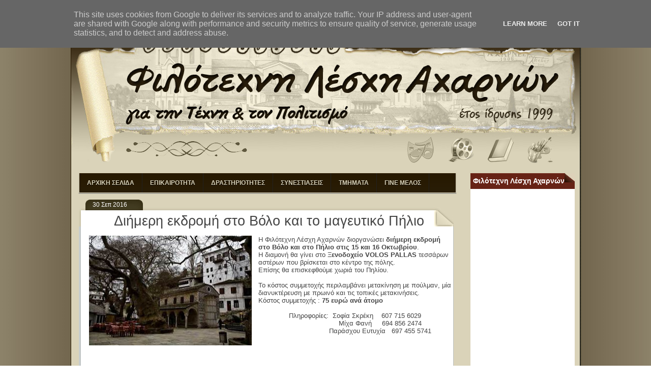

--- FILE ---
content_type: text/html; charset=UTF-8
request_url: https://www.filotexni.gr/2016/09/blog-post_30.html
body_size: 17348
content:
<!DOCTYPE html>
<html xmlns='http://www.w3.org/1999/xhtml' xmlns:b='http://www.google.com/2005/gml/b' xmlns:data='http://www.google.com/2005/gml/data' xmlns:expr='http://www.google.com/2005/gml/expr'>
<head>
<link href='https://www.blogger.com/static/v1/widgets/2944754296-widget_css_bundle.css' rel='stylesheet' type='text/css'/>
<meta content='Φιλότεχνη Λέσχη Αχαρνων Εθνικής αντιστάσεως 4, 13674, Αχαρνές' name='description'/>
<meta content='http://www.filotexni.gr/' property='og:url'/>
<meta content='Φιλότεχνη Λέσχη Αχαρνών' property='og:title'/>
<meta content='Φιλότεχνη Λέσχη Αχαρνων Εθνικής αντιστάσεως 4, Αχαρνές' property='og:description'/>
<meta content='text/html; charset=UTF-8' http-equiv='Content-Type'/>
<meta content='blogger' name='generator'/>
<link href='https://www.filotexni.gr/favicon.ico' rel='icon' type='image/x-icon'/>
<link href='https://www.filotexni.gr/2016/09/blog-post_30.html' rel='canonical'/>
<link rel="alternate" type="application/atom+xml" title="Φιλότεχνη Λέσχη Αχαρνών - Atom" href="https://www.filotexni.gr/feeds/posts/default" />
<link rel="alternate" type="application/rss+xml" title="Φιλότεχνη Λέσχη Αχαρνών - RSS" href="https://www.filotexni.gr/feeds/posts/default?alt=rss" />
<link rel="service.post" type="application/atom+xml" title="Φιλότεχνη Λέσχη Αχαρνών - Atom" href="https://www.blogger.com/feeds/2435101141625409112/posts/default" />

<link rel="alternate" type="application/atom+xml" title="Φιλότεχνη Λέσχη Αχαρνών - Atom" href="https://www.filotexni.gr/feeds/2106756405051505438/comments/default" />
<!--Can't find substitution for tag [blog.ieCssRetrofitLinks]-->
<link href='https://blogger.googleusercontent.com/img/b/R29vZ2xl/AVvXsEiwbjvSeFWM8Jr47D8DrtOSM82Nbvnh0l7fMeM9Vo79XpBRv_7_qJdKCuaMgy-at2WjgZKi_cbG3IohwAd5pckx-Kt6VNYz_Sh1rhReWTddch3JJoKD5LknKPyMlOVD0CeU0-ZcvrGBEwM/s320/image002.jpg' rel='image_src'/>
<meta content='https://www.filotexni.gr/2016/09/blog-post_30.html' property='og:url'/>
<meta content='Διήμερη εκδρομή στο Βόλο και το μαγευτικό Πήλιο' property='og:title'/>
<meta content='Φιλότεχνη Λέσχη Αχαρνών' property='og:description'/>
<meta content='https://blogger.googleusercontent.com/img/b/R29vZ2xl/AVvXsEiwbjvSeFWM8Jr47D8DrtOSM82Nbvnh0l7fMeM9Vo79XpBRv_7_qJdKCuaMgy-at2WjgZKi_cbG3IohwAd5pckx-Kt6VNYz_Sh1rhReWTddch3JJoKD5LknKPyMlOVD0CeU0-ZcvrGBEwM/w1200-h630-p-k-no-nu/image002.jpg' property='og:image'/>
<title>Φιλότεχνη Λέσχη Αχαρνών: Διήμερη εκδρομή στο Βόλο και το μαγευτικό Πήλιο</title>
<style id='page-skin-1' type='text/css'><!--
/*
/* +-+-+-+-+-+-+-+-+-+-+-+-+-+-+-+-+
Name: Communist
Blogger Template by BloggerTricks.com
URL: http://www.bloggertricks.com
Originally it was a Wordpress theme by Jinsona
URL: http://web2feel.com/
Template released under the Creative Commons Atribution License,
PLEASE DO NOT REMOVE THE FOOTER CREDITS
+-+-+-+-+-+-+-+-+-+-+-+-+-+-+-+-+-+- */
/*-- (Hiding the navbar) --*/
#navbar-iframe {
height:0px;
visibility:hidden;
display:none
}
body {
margin:0;
padding-top:0px;
background-image: url(https://blogger.googleusercontent.com/img/b/R29vZ2xl/AVvXsEjkalkRZwpqYLP74TJjBCZORtQ14P1bgxUcD51tNjqfZGP0ZnywGaEg62TBbhYY7zjjX3jQ_nPLFEQ8lK46Z_TmI26gZKanx1t568Vb1U-xUZJ0WGU1rmk4hjT8ioyNyV1V6XjIHwUzJO8bJXx0KLkSZY92nC8IJBZI3glnaXSKLTbHsRCHfKfA1r9YNlhR/s16000/back.jpg);
background-position: center center;
background-repeat: repeat-y;
font-family:Verdana,Tahoma,sans-serif;
color:#444;
font-size:13px;
}
img {
border:0;
}
a {
color:#8B0E0F;
text-decoration:none
}
a:hover {
color:#4F5F00;
text-decoration:none
}
h1, h2, h3, h4, h5, h6 {
}
blockquote {
padding-left:10px;
color:#333;
font-style: normal;
}
.clear {
clear:both;
}
.alignleft {
float:left;
padding:2px 0 0 5px;
}
.alignright {
float:right;
padding:2px 0 0 5px;
}
/* The Wrapper */
.wrapper {
width:1000px;
margin:0 auto;
}
/* The Top */
.top {
height:285px;
margin-top:0px;
background:url(https://blogger.googleusercontent.com/img/b/R29vZ2xl/AVvXsEhKVGbWnNLU0y0vWkeHLgfeHc8fFVB65Lseik9nqo8P6PIiRkn1OF2kAagf8bWk1OYSJg9WoCMIs_kMZJD0mcf-ev2DkxYfnYRz2_AkAMI_VxHH7ww1j3yVw3fmSsB7NRwtxewDEUJa6OIX2YDgpDpfyHHrVP3Q-G80ifEs-S0Eb33ZXtQbjb8SDi4XG5AF/s16000/bg-header.jpg) ;
border-top:1px solid #f8f1d7;
}
.blogname {
float:left;
width:1000px;
font-family:"Myriad Pro",Verdana,Tahoma,sans-serif;
margin:10px 0 0 0;
}
.blogname h1  {
font-size:42px;
font-weight:normal;
margin:100px 0px 0 20px;
color:#4e0909;
text-decoration: none;
text-align:left;
}
.blogname h1  a:link, .blogname h1  a:visited{
color: #4e0909;
text-decoration: none;
background-color:transparent;
}
.blogname h1  a:hover {
color: #85090a;
text-decoration: none;
background-color:transparent;
}
.blogname h2 {
margin:0px 40px 0 20px;
font-size:18px;
font-weight:normal;
color:#b00809;
text-align:left;
}
.content {
padding:0px 10px 25px 10px;
background:#dad3b9;
background-repeat:repeat-y;
}
/* Menu */
#foxmenucontainer{
height:35px;
background:#271800;
display:block;
padding:0px 0 0px 14px;
}
#foxmenu{
position:relative;
display:block;
height:30px;
font-size:12px;
font-weight:normal;
font-family:century gothic,Verdana,Helvitica,sans-serif;
text-transform: uppercase;
}
#foxmenu ul{
margin:0px;
padding:5px 20px 0 0;
list-style-type:none;
width:auto;
float:left;
}
#foxmenu ul li{
display:block;
float:left;
margin:0 1px 0 0;
width:105px;
}
#foxmenu ul li a{
display:block;
float:right;
color:#9a0505;
text-align: center;
text-decoration:none;
padding:10px 0px 0 0px;
width: 105px;
height: 20px;
background:transparent url(https://blogger.googleusercontent.com/img/b/R29vZ2xl/AVvXsEj6R0yJBzORjyNG8aQeodzVFkhGnBacqJUua6QO7LeJKRrbaD1axM46U72ZstNNrOgEjkcgwimXR_5-CKrNy5-2AoATS46hCzr4Dl0VCZOwvVHt6JPPOHslK5b_p2jQaw_HeocaOIAWq6u3/s1600/communist-li2.jpg) no-repeat top right;
}
#foxmenu ul li a:hover{
color:#fff;
background:transparent url(https://blogger.googleusercontent.com/img/b/R29vZ2xl/AVvXsEj6R0yJBzORjyNG8aQeodzVFkhGnBacqJUua6QO7LeJKRrbaD1axM46U72ZstNNrOgEjkcgwimXR_5-CKrNy5-2AoATS46hCzr4Dl0VCZOwvVHt6JPPOHslK5b_p2jQaw_HeocaOIAWq6u3/s1600/communist-li2.jpg) no-repeat top left;
width: 105px; height: 20px;
text-align: center;
}
#foxmenu ul li a.current,#foxmenu ul li a.current:hover{
color:#fff;
background:transparent url(https://blogger.googleusercontent.com/img/b/R29vZ2xl/AVvXsEj6R0yJBzORjyNG8aQeodzVFkhGnBacqJUua6QO7LeJKRrbaD1axM46U72ZstNNrOgEjkcgwimXR_5-CKrNy5-2AoATS46hCzr4Dl0VCZOwvVHt6JPPOHslK5b_p2jQaw_HeocaOIAWq6u3/s1600/communist-li2.jpg) no-repeat top right;
}
#content {
float: left;
width: 752px;
margin: 10px 0px 0px 0;
padding: 0 0;
}
.met {
margin: 0 0;
padding: 3px 0px 0px 10px;
color:#a50d0e;
}
.title{
margin: 0 0;
padding: 0px 0px 0px 5x;
height:55px;
background: #fff url(https://blogger.googleusercontent.com/img/b/R29vZ2xl/AVvXsEjb0aAxAivht78JS1On11ZxSffN-Yy-u3pNqffH01ywY9_rZQC7Ia7pOtJHVImfzAKdBH96MN0umibvg-BFA2tY5WEt-od5vvG3tdooP3n8clGT4fD5nECg3sP1J5upFyFYvWLcDwRotOlVfzFhmGzKPiHTc8u_SnsC9MfCbMhy7jDOxNs9EzIc_dofVrGc/s16000/post.jpg) no-repeat left top;
}
.post {
margin: 10px 10px 0 5px;
padding:0px 0px 0px 0px;
height: 100%;
text-align:left-align;
color:#444;
font: 13px "verdana", Arial, sans-serif;
}
.post h2 {
margin: 0 0;
padding: 10px 0px 0px 10px;
height:30px;
background: transparent;
text-align: center;
font: 27px "Myriad Pro", Arial, sans-serif;
font-weight:normal;
}
.post h2 a, .post h2 a:link, .post h2 a:visited  {
color: #454545;
background-color: transparent;
}
.post .date {
margin: 0 0;
padding: 5px 0 0 27px;
background:transparent ;
font: normal 12px "verdana", Arial, sans-serif;
color: #fff;
}
.post .postmetadata {
margin: 0 0;
padding: 7px 25px 0px 0px;
height: 20px;
background:#fff url(https://blogger.googleusercontent.com/img/b/R29vZ2xl/AVvXsEiEPt4cMK3pFAjW-e0KAFhTwT4hjBHZd01USdjdSYVqiTfI8QqUV5uHrHhQzHie0Vf-nB0DZ53BULO0S1crNM7fb_JlGj-kHRjBPnQ-2hMvTx9MV8WpY5zBN0KdMLIYoMwdTjsmbBPvWYFS/s1600/communist-meta.jpg) no-repeat left top;
font: normal 12px Verdana, Arial, sans-serif;
text-align: right;
color:#444;
}
.post .postmetadata a:link,
.post .postmetadata a:visited  {
color:#fff;
}
.post a:link,
.post a:visited {
color: #a50d0e;
background-color: transparent;
}
.post a:hover {
color: #ef0607;
background-color: transparent;
text-decoration: none;
}
.entry {
margin: 0 0;
padding: 5px 5px 5px 20px;
}
.cover{
margin: 0 0;
background:#fff url(https://blogger.googleusercontent.com/img/b/R29vZ2xl/AVvXsEgoqD6a8eXhKW3K0U1HDmztLoJWUl24xaCdyfRez5g_Rae-Oa0b0jGOa-srZTirRpbStdynMs7VvC-O1LRZYIxXsOzC-7I90ybn13rbiV0PhO7r2p4-Eq1LAd7qRs0Il_IOejIRQ6cmapDK/s1600/communist-cover.jpg);
background-repeat:repeat-y;
}
.right {
float:right;
width:216px;
}
.rss{
float:left;
}
/* The Sidebar0 */
.sidebar {
float:right;
width:205px;
padding-top:10px;
padding-left:5px;
font-size:13px;
}
.sidebar h2 {
height:31px;
line-height:30px;
font-size:14px;
color:#fff ;
margin:0;
background:url(https://blogger.googleusercontent.com/img/b/R29vZ2xl/AVvXsEhAa0Hjbi5R6XYzrmnmaGzLE9HwIrW5tAheK46mc8fIGtRQ8aOChQMuO7C7A5kJ3X7GmdyrZsnCQQ-9faW2hyhb_UeBURxUN4S5UzxOAL46Q5oK8RFTwrZtxrw94p7FeKZhQOHzRkCrK0tdmcwxy1DbMV0EmK5DgeN98WjpuWJYRYqAbVA7Je9qkHN9cn_z/s1600/side.jpg);
background-repeat:no-repeat;
padding:0px 0 0 5px;
font-family:Verdana,Helvitica,sans-serif;
}
.sidebar ul {
list-style-type: none;
margin: 0 ;
padding: 0;
}
.sidebar ul ul {
list-style-type: none;
margin: 0;
padding: 0px 0 5px 0;
background:#A31919;
}
.sidebar ul ul ul {
list-style-type: none;
margin: 0;
padding: 0;
border:0;
}
.sidebar ul ul ul ul {
list-style-type: none;
margin: 0;
padding: 0;
border:0;
}
.sidebar li {
list-style-type: none;
margin: 0 0 15px 0;
padding: 0;
line-height:20px;
border-bottom:1px solid #dad3b9;
}
.sidebar  li5 {
list-style-type:none;
margin: 0;
background: #fff ;
padding: 3px 10px 3px 10px;
border-bottom:1px solid #dad3b9;
}
.sidebar li li li {
list-style-type:none;
border:0;
margin: 0;
background: #fff;
padding: 3px 10px 3px 2px;
}
.sidebar li li li li {
list-style-type:none;
border:0;
margin: 0;
background: #fff;
padding: 3px 10px 3px 10px;
}
.sidebar p {
padding: 7px 10px;
background:#950D0F;
margin:0;
}
.sidebar  a:link, .sidebar  a:visited{
color:#525252;
}
.sidebar  a:hover {
color:#950D0F ;
}
.sidebar table {
color:#fff ;
width:100%;
text-align:center;
background-color:#950D0F;
}
#sidebar .widget-content {
padding: 5px 10px 10px 10px;
border-bottom:15px solid #dad3b9;
background: #fff;
}
#sidebar .widget-content ul {
list-style-type: none;
margin: 0 ;
padding: 0;
}
#sidebar .widget-content ul ul {
list-style-type: none;
margin: 0;
padding: 0px 0 5px 0;
background:#A31919;
}
#sidebar .widget-content ul ul ul {
list-style-type: none;
margin: 0;
padding: 0;
border:0;
}
#sidebar .widget-content ul ul ul ul {
list-style-type: none;
margin: 0;
padding: 0;
border:0;
}
#sidebar .widget-content li {
list-style-type: none;
margin: 0 0 15px 0;
padding: 0;
}
#sidebar .widget-content li li {
list-style-type:none;
margin: 0;
background: #fff ;
padding: 3px 10px 3px 10px;
border-bottom:1px solid #dad3b9;
}
#sidebar .widget-content li li li {
list-style-type:none;
border:0;
margin: 0;
background: #fff;
padding: 3px 10px 3px 2px;
}
#sidebar .widget-content li li li li {
list-style-type:none;
border:0;
margin: 0;
background: #fff;
padding: 3px 10px 3px 10px;
}
/* --- FOOTER --- */
#footer {
height:30px;
padding:10px 0 0 0px;
color:#fff;
background:#8b0e0f;
font-size:10px;
font-weight:normal;
text-align:center;
letter-spacing:1px;
}
#footer a {
color:#fefefe;
}
#footer a:hover {
color:#FFF;
}
/* The Navigation */
.navigation {
height:25px;
padding:0 20px;
}
.navigation a {
font-weight:bold;
text-decoration:none;
font-size:14px;
color:#8B0E0F;
}
.navigation a:hover {
color:#222;
}
/* The Attachment */
.contentCenter {
text-align:center;
}
/* The Page Title */
h2.pagetitle {
padding:0;
margin:0 0 20px 0;
font-size:25px;
text-align:center;
}
/* The Comments */
.comments {
}
.comments form {
}
.comments textarea {
width:90%;
height:156px;
background:#eee;
border:1px solid #1E1E1E;
color:#484849;
padding:10px;
overflow:auto;
font-family:Arial, Helvetica, sans-serif;
font-size:14px;
}
#commentform {
padding-left:23px;
}
#commentform input {
background:#eee;
border:1px solid #1E1E1E;
color:#484849;
padding-left:10px;
}
.comments input#submit {
padding:0;
width:72px;
height:29px;
}
.comments h2 {
font-size:19px;
line-height:30px;
margin:24px 0 0 23px;
padding:0;
font-weight:normal;
}
.comments ol li p {
padding:0;
margin:10px 0;
color:#8B0E0F;
}
.blog .post .entry-content div:last-of-type, .archive .post .entry-content div:last-of-type {
display: none;
}
--></style>
<link href='https://www.blogger.com/dyn-css/authorization.css?targetBlogID=2435101141625409112&amp;zx=86e0a0e5-56a4-443b-9409-186611a500f4' media='none' onload='if(media!=&#39;all&#39;)media=&#39;all&#39;' rel='stylesheet'/><noscript><link href='https://www.blogger.com/dyn-css/authorization.css?targetBlogID=2435101141625409112&amp;zx=86e0a0e5-56a4-443b-9409-186611a500f4' rel='stylesheet'/></noscript>
<meta name='google-adsense-platform-account' content='ca-host-pub-1556223355139109'/>
<meta name='google-adsense-platform-domain' content='blogspot.com'/>

<script type="text/javascript" language="javascript">
  // Supply ads personalization default for EEA readers
  // See https://www.blogger.com/go/adspersonalization
  adsbygoogle = window.adsbygoogle || [];
  if (typeof adsbygoogle.requestNonPersonalizedAds === 'undefined') {
    adsbygoogle.requestNonPersonalizedAds = 1;
  }
</script>


</head>
<meta content='Φιλότεχνη Λέσχη Αχαρνων Εθνικής αντιστάσεως 4, 13674, Αχαρνές' name='description'/>
<meta content='http://www.filotexni.gr/' property='og:url'/>
<meta content='Φιλότεχνη Λέσχη Αχαρνών' property='og:title'/>
<meta content='Φιλότεχνη Λέσχη Αχαρνων Εθνικής αντιστάσεως 4, Αχαρνές' property='og:description'/>
<body>
<div class='wrapper'>
<div id='foxmenucontainer'>
<div id='foxmenu'>
<ul>
<li><a href='http://filotexni.blogspot.gr/'>Αρχικη</a></li>
<li><a href='http://filotexni.blogspot.gr/2011/01/blog-post_7.html'>Σκοποι</a></li>
<li><a href='http://www.filotexni.gr/search/label/%CE%98%CE%AD%CE%BC%CE%B1%CF%84%CE%B1%20%CE%94%CE%B9%CE%BF%CE%AF%CE%BA%CE%B7%CF%83%CE%B7%CF%82'>Διοικηση</a></li>
<li><a href='http://www.filotexni.gr/p/blog-page_7.html'>Επικοινωνια</a></li>
</ul>
</div>
</div>
<div class='top'>
<div class='blogname'>
<div class='blogname no-items section' id='top'></div>
</div>
</div>
<div class='content'><div id='content'>
<div class='content section' id='content'><div class='widget HTML' data-version='1' id='HTML6'>
<div class='widget-content'>
<style>/*------ Drop Down Menu By HB (helperblogger.com)---------*/#hb-menu, #hb-menu ul {margin: 0;padding: 0;list-style: none;}#hb-menu {width: 740px;margin: -1px 5px 1px ;border: 1px solid #dad3b9;background-color: #271900;background-image: -moz-linear-gradient(#271900, #291d07);background-image: -webkit-gradient(linear, left top, left bottom, from(#271900), to(#291d07));background-image: -webkit-linear-gradient(#271900, #291d07);background-image: -o-linear-gradient(#271900, #291d07);background-image: -ms-linear-gradient(#271900, #291d07);background-image: linear-gradient(#271900, #291d07);-moz-border-radius: 0px;-webkit-border-radius: 0px;border-radius: 0px;-moz-box-shadow: 0 1px 1px #777;-webkit-box-shadow: 0 1px 1px #777;box-shadow: 0 1px 1px #777;}#hb-menu:before,#hb-menu:after {content: "";display: table;}#hb-menu:after {clear: both;}#hb-menu {zoom:1;}#hb-menu li {float: left;border-right: 1px solid #222;-moz-box-shadow: 1px 0 0 #271900;-webkit-box-shadow: 1px 0 0 #271900;box-shadow: 1px 0 0 #271900;position: relative;}#hb-menu a {float: left;padding: 12px 15px;color: #dad3b9;text-transform: uppercase;font: bold 12px Arial, Helvetica;text-decoration: none;text-shadow: 0 1px 0 #000;}#hb-menu li:hover > a {color: #fafafa;}*html #hb-menu li a:hover { /* IE6 only */color: #fafafa;}#hb-menu ul {margin: 20px 0 0 0;_margin: 0; /*IE6 only*/opacity: 0;visibility: hidden;position: absolute;top: 38px;left: 0;z-index: 9999;background: #271900;background: -moz-linear-gradient(#271900, #291d07);background: -webkit-gradient(linear,left bottom,left top,color-stop(0, #291d07),color-stop(1, #271900));background: -webkit-linear-gradient(#271900, #291d07);background: -o-linear-gradient(#271900, #291d07);background: -ms-linear-gradient(#271900, #291d07);background: linear-gradient(#271900, #291d07);-moz-box-shadow: 0 -1px rgba(255,255,255,.3);-webkit-box-shadow: 0 -1px 0 rgba(255,255,255,.3);box-shadow: 0 -1px 0 rgba(255,255,255,.3);-moz-border-radius: 3px;-webkit-border-radius: 3px;border-radius: 3px;-webkit-transition: all .2s ease-in-out;-moz-transition: all .2s ease-in-out;-ms-transition: all .2s ease-in-out;-o-transition: all .2s ease-in-out;transition: all .2s ease-in-out;}#hb-menu li:hover > ul {opacity: 1;visibility: visible;margin: 0;}#hb-menu ul ul {top: 0;left: 150px;margin: 0 0 0 20px;_margin: 0; /*IE6 only*/-moz-box-shadow: -1px 0 0 rgba(255,255,255,.3);-webkit-box-shadow: -1px 0 0 rgba(255,255,255,.3);box-shadow: -1px 0 0 rgba(255,255,255,.3);}#hb-menu ul li {float: none;display: block;border: 0;_line-height: 0; /*IE6 only*/-moz-box-shadow: 0 1px 0 #291d07, 0 2px 0 #666;-webkit-box-shadow: 0 1px 0 #291d07, 0 2px 0 #666;box-shadow: 0 1px 0 #291d07, 0 2px 0 #666;}#hb-menu ul li:last-child {-moz-box-shadow: none;-webkit-box-shadow: none;box-shadow: none;}#hb-menu ul a {padding: 10px;width: 200px;_height: 10px; /*IE6 only*/display: block;white-space: nowrap;float: none;text-transform: none;}#hb-menu ul a:hover {background-color: #7d2b1b;background-image: -moz-linear-gradient(#672316, #7d2b1b);background-image: -webkit-gradient(linear, left top, left bottom, from(#672316), to(#7d2b1b));background-image: -webkit-linear-gradient(#672316, #7d2b1b);background-image: -o-linear-gradient(#672316, #7d2b1b);background-image: -ms-linear-gradient(#672316, #7d2b1b);background-image: linear-gradient(#672316, #7d2b1b);}#hb-menu ul li:first-child > a {-moz-border-radius: 3px 3px 0 0;-webkit-border-radius: 3px 3px 0 0;border-radius: 3px 3px 0 0;}#hb-menu ul li:first-child > a:after {content: '';position: absolute;left: 40px;top: -6px;border-left: 6px solid transparent;border-right: 6px solid transparent;border-bottom: 6px solid #271900;}#hb-menu ul ul li:first-child a:after {left: -6px;top: 50%;margin-top: -6px;border-left: 0;border-bottom: 6px solid transparent;border-top: 6px solid transparent;border-right: 6px solid #3b3b3b;}#hb-menu ul li:first-child a:hover:after {border-bottom-color: #672316;}#hb-menu ul ul li:first-child a:hover:after {border-right-color: #672316;border-bottom-color: transparent;}#hb-menu ul li:last-child > a {-moz-border-radius: 0 0 3px 3px;-webkit-border-radius: 0 0 3px 3px;border-radius: 0 0 3px 3px;}
    </style>
    <ul id="hb-menu"> 
<li><a href="http://filotexni.blogspot.gr/">ΑΡΧΙΚΗ ΣΕΛΙΔΑ</a></li> 
<li><a href="http://filotexni.blogspot.gr/search/label/%CE%95%CF%80%CE%B9%CE%BA%CE%B1%CE%B9%CF%81%CF%8C%CF%84%CE%B7%CF%84%CE%B1">ΕΠΙΚΑΙΡΟΤΗΤΑ</a></li> 

<li> <a href=" # ">ΔΡΑΣΤΗΡΙΟΤΗΤΕΣ</a> 
<ul> 
<li><a href="http://www.filotexni.gr/search/label/%CE%95%CF%80%CE%B9%CF%83%CE%BA%CE%AD%CF%88%CE%B5%CE%B9%CF%82%20%CF%83%CE%B5%20%CE%BC%CE%BF%CF%85%CF%83%CE%B5%CE%AF%CE%B1">ΕΠΙΣΚΕΨΕΙΣ ΣΕ ΜΟΥΣΕΙΑ</a></li> 
<li><a href="http://www.filotexni.gr/search/label/%CE%A0%CE%B1%CF%81%CE%B1%CE%BA%CE%BF%CE%BB%CE%BF%CF%85%CE%B8%CE%AE%CF%83%CE%B7%20%CE%B8%CE%B5%CE%B1%CF%84%CF%81%CE%B9%CE%BA%CF%8E%CE%BD%20%CF%80%CE%B1%CF%81%CE%B1%CF%83%CF%84%CE%AC%CF%83%CE%B5%CF%89%CE%BD">ΠΑΡΑΚΟΛΟΥΘΗΣΕΙΣ ΠΑΡΑΣΤΑΣΕΩΝ</a></li> 
<li><a href="http://www.filotexni.gr/search/label/%CE%94%CE%B9%CE%B1%CE%B3%CF%89%CE%BD%CE%B9%CF%83%CE%BC%CE%BF%CE%AF">ΔΙΑΓΩΝΙΣΜΟΙ ΤΕΧΝΗΣ</a></li> 
<li><a href="http://filotexni.blogspot.gr/search/label/%CE%95%CE%BA%CE%B4%CF%8C%CF%83%CE%B5%CE%B9%CF%82">ΕΚΔΟΣΕΙΣ</a></li> 
</ul> 
</li> 

<li> <a href="http://www.filotexni.gr/search/label/%CE%A3%CF%85%CE%BD%CE%B5%CF%83%CF%84%CE%B9%CE%AC%CF%83%CE%B5%CE%B9%CF%82">ΣΥΝΕΣΤΙΑΣΕΙΣ</a> 
<ul> 
<li><a href="http://www.filotexni.gr/search/label/%CE%A3%CF%85%CE%BD%CE%B1%CF%85%CE%BB%CE%AF%CE%B1">ΣΥΝΑΥΛΙΕΣ</a></li> 
<li><a href="http://www.filotexni.gr/search/label/%CE%A0%CE%B1%CF%81%CE%BF%CF%85%CF%83%CE%B9%CE%AC%CF%83%CE%B5%CE%B9%CF%82%20%CE%92%CE%B9%CE%B2%CE%BB%CE%AF%CF%89%CE%BD">ΠΑΡΟΥΣΙΑΣΕΙΣ ΒΙΒΛΙΩΝ</a></li> 
<li><a href=" # ">ΚΙΝΗΜΑΤΟΓΡΑΦΙΚΕΣ ΠΡΟΒΟΛΕΣ</a></li> 
<li><a href="http://www.filotexni.gr/search/label/%CE%95%CE%BA%CE%B8%CE%AD%CF%83%CE%B5%CE%B9%CF%82">ΕΚΘΕΣΕΙΣ</a></li> 
<li><a href=" # ">ΒΡΑΔΙΕΣ ΠΟΙΗΣΗΣ</a></li> 
</ul> 
</li> 


<li><a href=" # ">ΤΜΗΜΑΤΑ</a>
<ul> 
<li><a href=" # ">ΖΩΓΡΑΦΙΚΗ &#8211; ΑΓΙΟΓΡΑΦΙΑ</a></li> 
<li><a href=" # ">ΘΕΑΤΡΙΚΟ ΕΡΓΑΣΤΗΡΙ</a></li> 
<li><a href=" # ">ΒΙΒΛΙΟΘΗΚΗ</a></li> 
<li><a href=" # ">ΕΙΚΑΣΤΙΚΟ ΚΟΣΜΗΜΑ</a></li> 
</ul>
</li> 

<li><a href="http://www.filotexni.gr/p/blog-page_7.html">ΓΙΝΕ ΜΕΛΟΣ</a></li> 

</ul>
</div>
<div class='clear'></div>
</div><div class='widget Blog' data-version='1' id='Blog1'>
<div class='blog-posts'>
<!--Can't find substitution for tag [adStart]-->
<div class='post uncustomized-post-template'>
<div class='title'>
<a name='2106756405051505438'></a>
<div class='date'><span>
30 Σεπ 2016
</span></div>
<h2 class='title'>
<a href='https://www.filotexni.gr/2016/09/blog-post_30.html'>Διήμερη εκδρομή στο Βόλο και το μαγευτικό Πήλιο</a>
</h2>
</div>
<div class='post-header-line-1'></div>
<div class='cover'>
<div class='entry'>
<p><div class="MsoNormal">
<a href="https://blogger.googleusercontent.com/img/b/R29vZ2xl/AVvXsEiwbjvSeFWM8Jr47D8DrtOSM82Nbvnh0l7fMeM9Vo79XpBRv_7_qJdKCuaMgy-at2WjgZKi_cbG3IohwAd5pckx-Kt6VNYz_Sh1rhReWTddch3JJoKD5LknKPyMlOVD0CeU0-ZcvrGBEwM/s1600/image002.jpg" imageanchor="1" style="clear: left; float: left; margin-bottom: 1em; margin-right: 1em; text-align: center;"><img border="0" height="216" src="https://blogger.googleusercontent.com/img/b/R29vZ2xl/AVvXsEiwbjvSeFWM8Jr47D8DrtOSM82Nbvnh0l7fMeM9Vo79XpBRv_7_qJdKCuaMgy-at2WjgZKi_cbG3IohwAd5pckx-Kt6VNYz_Sh1rhReWTddch3JJoKD5LknKPyMlOVD0CeU0-ZcvrGBEwM/s320/image002.jpg" width="320" /></a>Η Φιλότεχνη Λέσχη Αχαρνών διοργανώσει <b>διήμερη εκδρομή στο
Βόλο και στο Πήλιο στις 15 και 16 Οκτωβρίου</b>. <br />
Η διαμονή θα γίνει στο <b>Ξενοδοχείο
VOLOS PALLAS</b> τεσσάρων αστέρων που βρίσκεται στο κέντρο της πόλης. <br />
Επίσης θα
επισκεφθούμε χωριά του Πηλίου. <br />
<br />
Το κόστος συμμετοχής περιλαμβάνει μετακίνηση με
πούλμαν, μία διανυκτέρευση με πρωινό και τις τοπικές μετακινήσεις.</div>
<div class="MsoNormal">
<o:p></o:p></div>
<div class="MsoNormal">
Κόστος συμμετοχής : <b>75 ευρώ ανά άτομο</b><o:p></o:p></div>
<div class="MsoNormal">
<br /></div>
<div class="MsoNormal">
<div style="text-align: center;">
Πληροφορίες:&nbsp; Σοφία
Σκρέκη&nbsp;&nbsp;&nbsp; 607 715 6029 <o:p></o:p></div>
</div>
<div class="MsoNormal">
<div style="text-align: center;">
&nbsp;&nbsp;&nbsp;&nbsp;&nbsp;&nbsp;&nbsp;&nbsp;&nbsp;&nbsp;&nbsp;&nbsp;&nbsp;&nbsp;&nbsp;&nbsp;&nbsp;&nbsp;&nbsp;&nbsp;&nbsp;&nbsp;&nbsp;&nbsp;
Μίχα Φανή&nbsp;&nbsp;&nbsp;&nbsp; 694 856 2474<o:p></o:p></div>
</div>
<div style="text-align: center;">
&nbsp; &nbsp; &nbsp; &nbsp; &nbsp; &nbsp; &nbsp; &nbsp; &nbsp; &nbsp; &nbsp; &nbsp; &nbsp;Παράσχου Ευτυχία&nbsp;&nbsp; 697 455 5741</div>
<div class="MsoNormal">
<o:p></o:p></div>
<div class="MsoNormal">
<br /></div>
<div class="separator" style="clear: both; text-align: center;">
<br /></div>
<br />
<div class="separator" style="clear: both; text-align: center;">
<a href="https://blogger.googleusercontent.com/img/b/R29vZ2xl/AVvXsEhi9cJDp4VQT2e2-o6kMetCg5JUqjLhG7LT661Y-RQNmc3bfuwFmlb-1A3NvAJx18hQZcvkzuzPgc-JovSbo82sWYAg3jtIhnWMtwuUFEku_cf9753PAtKuxKs7Hi5DlxP9KxG4RyDP0Uc/s1600/image003.jpg" imageanchor="1" style="margin-left: 1em; margin-right: 1em;"><img border="0" height="109" src="https://blogger.googleusercontent.com/img/b/R29vZ2xl/AVvXsEhi9cJDp4VQT2e2-o6kMetCg5JUqjLhG7LT661Y-RQNmc3bfuwFmlb-1A3NvAJx18hQZcvkzuzPgc-JovSbo82sWYAg3jtIhnWMtwuUFEku_cf9753PAtKuxKs7Hi5DlxP9KxG4RyDP0Uc/s200/image003.jpg" width="200" /></a><a href="https://blogger.googleusercontent.com/img/b/R29vZ2xl/AVvXsEiuL4x7gMRbuqqgh4LZT5H3XAmJLI7PJ2omXq_mablQf7RiNaaRoWywwzFukebJ-AdtmKM8oChMJPlT4dvtyPXT0GfX_vqrIS7PbfW8HaCI1pSQxv0oyBpUwst813ZQkgiD98CmKc0jduE/s1600/image005.jpg" imageanchor="1" style="margin-left: 1em; margin-right: 1em;"><img border="0" height="133" src="https://blogger.googleusercontent.com/img/b/R29vZ2xl/AVvXsEiuL4x7gMRbuqqgh4LZT5H3XAmJLI7PJ2omXq_mablQf7RiNaaRoWywwzFukebJ-AdtmKM8oChMJPlT4dvtyPXT0GfX_vqrIS7PbfW8HaCI1pSQxv0oyBpUwst813ZQkgiD98CmKc0jduE/s200/image005.jpg" width="200" /></a></div>
<br />
<div class="MsoNormal">
<br /></div>
</p>
<div style='clear: both;'></div>
</div>
</div>
<div class='postmetadata'>
<span class='alignright'>
</span>
<span class='post-backlinks post-comment-link'>
</span>
<span class='post-icons'>
</span>
<p class='post-footer-line post-footer-line-2'></p>
</div>
</div>
<div class='comments' id='comments'>
<a name='comments'></a>
<div id='backlinks-container'>
<div id='Blog1_backlinks-container'>
</div>
</div>
</div>
<!--Can't find substitution for tag [adEnd]-->
</div>
<div class='blog-pager' id='blog-pager'>
<span id='blog-pager-newer-link'>
<a class='blog-pager-newer-link' href='https://www.filotexni.gr/2016/10/blog-post.html' id='Blog1_blog-pager-newer-link' title='Νεότερη ανάρτηση'>Νεότερη ανάρτηση</a>
</span>
<span id='blog-pager-older-link'>
<a class='blog-pager-older-link' href='https://www.filotexni.gr/2016/09/blog-post_27.html' id='Blog1_blog-pager-older-link' title='Παλαιότερη Ανάρτηση'>Παλαιότερη Ανάρτηση</a>
</span>
<a class='home-link' href='https://www.filotexni.gr/'>Αρχική σελίδα</a>
</div>
<div class='clear'></div>
<div class='post-feeds'>
</div>
</div></div>
<div class='navigation'>
<div class='alignleft'></div>
<div class='alignright'></div>
</div>
</div>
<div class='right'>
<div class='sidebar'>
<div class='sidebar section' id='sidebar'><div class='widget HTML' data-version='1' id='HTML1'>
<h2 class='title'>Φιλότεχνη Λέσχη Αχαρνών</h2>
<div class='widget-content'>
<!-- start feedwind code --><script type="text/javascript">document.write('\x3Cscript type="text/javascript" src="' + ('https:' == document.location.protocol ? 'https://' : 'http://') + 'feed.mikle.com/js/rssmikle.js">\x3C/script>');</script><script type="text/javascript">(function() {var params = {rssmikle_url: "http://feeds.feedburner.com/filotexni",rssmikle_frame_width: "195",rssmikle_frame_height: "600",frame_height_by_article: "0",rssmikle_target: "_blank",rssmikle_font: "Verdana, Arial, sans-serif",rssmikle_font_size: "11",rssmikle_border: "off",responsive: "off",rssmikle_css_url: "",text_align: "left",text_align2: "left",corner: "on",scrollbar: "on",autoscroll: "on",scrolldirection: "up",scrollstep: "5",mcspeed: "20",sort: "New",rssmikle_title: "off",rssmikle_title_sentence: "",rssmikle_title_link: "",rssmikle_title_bgcolor: "#0066FF",rssmikle_title_color: "#FFFFFF",rssmikle_title_bgimage: "",rssmikle_item_bgcolor: "#FFFFFF",rssmikle_item_bgimage: "",rssmikle_item_title_length: "50",rssmikle_item_title_color: "#DBA02A",rssmikle_item_border_bottom: "on",rssmikle_item_description: "on",item_link: "off",rssmikle_item_description_length: "100",rssmikle_item_description_color: "#916117",rssmikle_item_date: "off",rssmikle_timezone: "Etc/GMT",datetime_format: "%b %e, %Y %l:%M:%S %p",item_description_style: "text+tn",item_thumbnail: "crop",item_thumbnail_selection: "auto",article_num: "15",rssmikle_item_podcast: "off",keyword_inc: "",keyword_exc: ""};feedwind_show_widget_iframe(params);})();</script>
</div>
<div class='clear'></div>
</div><div class='widget Feed' data-version='1' id='Feed3'>
<h2>
</h2>
<div class='widget-content' id='Feed3_feedItemListDisplay'>
<span style='filter: alpha(25); opacity: 0.25;'>
<a href='http://selides.kastaniotis.com/feed/'>Φόρτωση...</a>
</span>
</div>
<div class='clear'></div>
</div><div class='widget HTML' data-version='1' id='HTML3'>
<div class='widget-content'>
<!-- ΣΧΟΛΙΟ (OPEN)
<div align="center">
<img border="0" height="590" src="https://blogger.googleusercontent.com/img/b/R29vZ2xl/AVvXsEjm2MbqRDCwYzKiry2rG0KbOSoLkohzJun2FHnlQWGuOKJzFrxr8hJfxrjJcNBTZyt9ZKBeeGrTYzXWqk7qd5a133-KgzKC3CxYfh4-mq6DCG2OhztDBHUEdYPOLjNVIncx3oObs0RTSNE/s1600/20xronia%2528web%2529.png" usemap="#Map" width="740" />
  <map name="Map">
    <area shape="rect" coords="7,37,73,360" href="http://www.filotexni.gr/search/label/%CE%A3%CF%85%CE%BD%CE%B1%CF%85%CE%BB%CE%AF%CE%B1" target="_self" />
    
    <area shape="rect" coords="535,100,728,239" href="http://www.filotexni.gr/search/label/%CE%9C%CE%B1%CE%B8%CE%B7%CF%84%CE%B9%CE%BA%CF%8C%CF%82%20%CE%94%CE%B9%CE%B1%CE%B3%CF%89%CE%BD%CE%B9%CF%83%CE%BC%CF%8C%CF%82%20%CE%96%CF%89%CE%B3%CF%81%CE%B1%CF%86%CE%B9%CE%BA%CE%AE%CF%82" target="_self" />
    
    <area shape="rect" coords="17,501,726,554" href="http://www.filotexni.gr/search/label/%CE%94%CE%B9%CE%B1%CE%B3%CF%89%CE%BD%CE%B9%CF%83%CE%BC%CF%8C%CF%82%20%CE%A0%CE%BF%CE%AF%CE%B7%CF%83%CE%B7%CF%82" target="_self" />
    
    <area coords="579,408,729,496" href="http://www.filotexni.gr/search/label/%CE%A0%CE%B1%CF%81%CE%B1%CE%BA%CE%BF%CE%BB%CE%BF%CF%85%CE%B8%CE%AE%CF%83%CE%B7%20%CE%B8%CE%B5%CE%B1%CF%84%CF%81%CE%B9%CE%BA%CF%8E%CE%BD%20%CF%80%CE%B1%CF%81%CE%B1%CF%83%CF%84%CE%AC%CF%83%CE%B5%CF%89%CE%BD" shape="rect" target="_parent" />

    <area shape="rect" coords="581,356,729,402" href="http://www.filotexni.gr/search/label/%CE%A3%CF%85%CE%BD%CE%B5%CF%81%CE%B3%CE%B1%CF%83%CE%AF%CE%B5%CF%82" target="_self" />

    <area shape="rect" coords="334,312,533,497" href="http://www.filotexni.gr/search/label/%CE%95%CF%81%CE%B3%CE%B1%CF%83%CF%84%CE%AE%CF%81%CE%B9%CE%B1" target="_self" />

    <area shape="rect" coords="539,258,575,490" href="http://www.filotexni.gr/search/label/%CE%91%CF%86%CE%B9%CE%B5%CF%81%CF%8E%CE%BC%CE%B1%CF%84%CE%B1" target="_self" />

    
   <area shape="rect" coords="345,39,436,96" href="http://www.filotexni.gr/search/label/%CE%9C%CE%BF%CF%81%CF%86%CF%89%CF%84%CE%B9%CE%BA%CE%AD%CF%82%20%CE%B5%CE%BA%CE%B4%CF%81%CE%BF%CE%BC%CE%AD%CF%82" />

    <area shape="rect" coords="440,40,523,96" href="http://www.filotexni.gr/search/label/%CE%A8%CF%85%CF%87%CE%B1%CE%B3%CF%89%CE%B3%CE%B9%CE%BA%CE%AD%CF%82%20%CE%B5%CE%BA%CE%B4%CF%81%CE%BF%CE%BC%CE%AD%CF%82" />
 
    
    <area shape="rect" coords="75,312,319,362" href="http://www.filotexni.gr/search/label/%CE%A0%CE%B1%CF%81%CE%BF%CF%85%CF%83%CE%B9%CE%AC%CF%83%CE%B5%CE%B9%CF%82%20%CE%92%CE%B9%CE%B2%CE%BB%CE%AF%CF%89%CE%BD" target="_self" />

    <area shape="rect" coords="80,149,522,306" href="https://youtu.be/i3h9zGVNBxA" target="_blank" />
    
    <area shape="rect" coords="78,100,526,142" href="http://www.filotexni.gr/search/label/%CE%A3%CF%85%CE%BD%CE%B5%CF%83%CF%84%CE%B9%CE%AC%CF%83%CE%B5%CE%B9%CF%82" target="_self" />
    
    <area coords="77,38,335,97" href="http://www.filotexni.gr/search/label/%CE%A0%CE%BF%CE%AF%CE%B7%CF%83%CE%B7" shape="rect" />
    <area coords="537,38,728,97" href="https://www.youtube.com/watch?v=KBfoESPQnW8" target="_blank" shape="rect" />
    <area shape="rect" coords="14,368,313,496" href="http://www.filotexni.gr/search/label/%CE%95%CE%BA%CE%B8%CE%AD%CF%83%CE%B5%CE%B9%CF%82" target="_self" />

    <area shape="rect" coords="578,255,729,345" href="http://www.filotexni.gr/search/label/%CE%9B%CE%BF%CE%B3%CE%BF%CF%84%CE%B5%CF%87%CE%BD%CE%B9%CE%BA%CE%AD%CF%82%20%CE%92%CF%81%CE%B1%CE%B4%CE%B9%CE%AD%CF%82" target="_self" />

    
   
  </map>
</div>

ΣΧΟΛΙΟ (CLOSE)  -->
</div>
<div class='clear'></div>
</div><div class='widget HTML' data-version='1' id='HTML4'>
<h2 class='title'>Επικοινωνία</h2>
<div class='widget-content'>
<span style="font-weight:bold;">Φιλότεχνη Λέσχη Αχαρνων</span> <br />
Εθνικής Αντιστάσεως 4<br />
13674, Αχαρνές
</div>
<div class='clear'></div>
</div><div class='widget BlogArchive' data-version='1' id='BlogArchive1'>
<h2>Αρχειο αναρτήσεων</h2>
<div class='widget-content'>
<div id='ArchiveList'>
<div id='BlogArchive1_ArchiveList'>
<select id='BlogArchive1_ArchiveMenu'>
<option value=''>Αρχειο αναρτήσεων</option>
<option value='https://www.filotexni.gr/2026/01/'>Ιανουαρίου 2026 (1)</option>
<option value='https://www.filotexni.gr/2025/12/'>Δεκεμβρίου 2025 (3)</option>
<option value='https://www.filotexni.gr/2025/11/'>Νοεμβρίου 2025 (1)</option>
<option value='https://www.filotexni.gr/2025/10/'>Οκτωβρίου 2025 (2)</option>
<option value='https://www.filotexni.gr/2025/09/'>Σεπτεμβρίου 2025 (2)</option>
<option value='https://www.filotexni.gr/2025/06/'>Ιουνίου 2025 (2)</option>
<option value='https://www.filotexni.gr/2025/05/'>Μαΐου 2025 (5)</option>
<option value='https://www.filotexni.gr/2025/04/'>Απριλίου 2025 (2)</option>
<option value='https://www.filotexni.gr/2025/03/'>Μαρτίου 2025 (6)</option>
<option value='https://www.filotexni.gr/2025/02/'>Φεβρουαρίου 2025 (1)</option>
<option value='https://www.filotexni.gr/2025/01/'>Ιανουαρίου 2025 (3)</option>
<option value='https://www.filotexni.gr/2024/12/'>Δεκεμβρίου 2024 (2)</option>
<option value='https://www.filotexni.gr/2024/11/'>Νοεμβρίου 2024 (1)</option>
<option value='https://www.filotexni.gr/2024/10/'>Οκτωβρίου 2024 (1)</option>
<option value='https://www.filotexni.gr/2024/09/'>Σεπτεμβρίου 2024 (2)</option>
<option value='https://www.filotexni.gr/2024/08/'>Αυγούστου 2024 (1)</option>
<option value='https://www.filotexni.gr/2024/06/'>Ιουνίου 2024 (1)</option>
<option value='https://www.filotexni.gr/2024/05/'>Μαΐου 2024 (6)</option>
<option value='https://www.filotexni.gr/2024/04/'>Απριλίου 2024 (3)</option>
<option value='https://www.filotexni.gr/2024/03/'>Μαρτίου 2024 (5)</option>
<option value='https://www.filotexni.gr/2024/02/'>Φεβρουαρίου 2024 (4)</option>
<option value='https://www.filotexni.gr/2024/01/'>Ιανουαρίου 2024 (2)</option>
<option value='https://www.filotexni.gr/2023/12/'>Δεκεμβρίου 2023 (2)</option>
<option value='https://www.filotexni.gr/2023/11/'>Νοεμβρίου 2023 (4)</option>
<option value='https://www.filotexni.gr/2023/10/'>Οκτωβρίου 2023 (2)</option>
<option value='https://www.filotexni.gr/2023/09/'>Σεπτεμβρίου 2023 (2)</option>
<option value='https://www.filotexni.gr/2023/08/'>Αυγούστου 2023 (3)</option>
<option value='https://www.filotexni.gr/2023/07/'>Ιουλίου 2023 (1)</option>
<option value='https://www.filotexni.gr/2023/06/'>Ιουνίου 2023 (4)</option>
<option value='https://www.filotexni.gr/2023/05/'>Μαΐου 2023 (4)</option>
<option value='https://www.filotexni.gr/2023/04/'>Απριλίου 2023 (3)</option>
<option value='https://www.filotexni.gr/2023/03/'>Μαρτίου 2023 (4)</option>
<option value='https://www.filotexni.gr/2023/02/'>Φεβρουαρίου 2023 (2)</option>
<option value='https://www.filotexni.gr/2023/01/'>Ιανουαρίου 2023 (2)</option>
<option value='https://www.filotexni.gr/2022/12/'>Δεκεμβρίου 2022 (4)</option>
<option value='https://www.filotexni.gr/2022/11/'>Νοεμβρίου 2022 (2)</option>
<option value='https://www.filotexni.gr/2022/10/'>Οκτωβρίου 2022 (2)</option>
<option value='https://www.filotexni.gr/2022/09/'>Σεπτεμβρίου 2022 (5)</option>
<option value='https://www.filotexni.gr/2022/07/'>Ιουλίου 2022 (1)</option>
<option value='https://www.filotexni.gr/2022/06/'>Ιουνίου 2022 (7)</option>
<option value='https://www.filotexni.gr/2022/05/'>Μαΐου 2022 (4)</option>
<option value='https://www.filotexni.gr/2022/04/'>Απριλίου 2022 (1)</option>
<option value='https://www.filotexni.gr/2022/03/'>Μαρτίου 2022 (1)</option>
<option value='https://www.filotexni.gr/2022/02/'>Φεβρουαρίου 2022 (3)</option>
<option value='https://www.filotexni.gr/2021/12/'>Δεκεμβρίου 2021 (1)</option>
<option value='https://www.filotexni.gr/2021/11/'>Νοεμβρίου 2021 (6)</option>
<option value='https://www.filotexni.gr/2021/09/'>Σεπτεμβρίου 2021 (2)</option>
<option value='https://www.filotexni.gr/2021/08/'>Αυγούστου 2021 (1)</option>
<option value='https://www.filotexni.gr/2021/07/'>Ιουλίου 2021 (2)</option>
<option value='https://www.filotexni.gr/2021/06/'>Ιουνίου 2021 (4)</option>
<option value='https://www.filotexni.gr/2021/04/'>Απριλίου 2021 (1)</option>
<option value='https://www.filotexni.gr/2021/03/'>Μαρτίου 2021 (1)</option>
<option value='https://www.filotexni.gr/2021/02/'>Φεβρουαρίου 2021 (1)</option>
<option value='https://www.filotexni.gr/2021/01/'>Ιανουαρίου 2021 (1)</option>
<option value='https://www.filotexni.gr/2020/12/'>Δεκεμβρίου 2020 (2)</option>
<option value='https://www.filotexni.gr/2020/10/'>Οκτωβρίου 2020 (1)</option>
<option value='https://www.filotexni.gr/2020/09/'>Σεπτεμβρίου 2020 (3)</option>
<option value='https://www.filotexni.gr/2020/07/'>Ιουλίου 2020 (2)</option>
<option value='https://www.filotexni.gr/2020/06/'>Ιουνίου 2020 (1)</option>
<option value='https://www.filotexni.gr/2020/04/'>Απριλίου 2020 (1)</option>
<option value='https://www.filotexni.gr/2020/02/'>Φεβρουαρίου 2020 (2)</option>
<option value='https://www.filotexni.gr/2020/01/'>Ιανουαρίου 2020 (4)</option>
<option value='https://www.filotexni.gr/2019/12/'>Δεκεμβρίου 2019 (4)</option>
<option value='https://www.filotexni.gr/2019/11/'>Νοεμβρίου 2019 (1)</option>
<option value='https://www.filotexni.gr/2019/10/'>Οκτωβρίου 2019 (2)</option>
<option value='https://www.filotexni.gr/2019/09/'>Σεπτεμβρίου 2019 (2)</option>
<option value='https://www.filotexni.gr/2019/08/'>Αυγούστου 2019 (1)</option>
<option value='https://www.filotexni.gr/2019/07/'>Ιουλίου 2019 (2)</option>
<option value='https://www.filotexni.gr/2019/06/'>Ιουνίου 2019 (2)</option>
<option value='https://www.filotexni.gr/2019/05/'>Μαΐου 2019 (3)</option>
<option value='https://www.filotexni.gr/2019/04/'>Απριλίου 2019 (4)</option>
<option value='https://www.filotexni.gr/2019/03/'>Μαρτίου 2019 (5)</option>
<option value='https://www.filotexni.gr/2019/02/'>Φεβρουαρίου 2019 (6)</option>
<option value='https://www.filotexni.gr/2019/01/'>Ιανουαρίου 2019 (6)</option>
<option value='https://www.filotexni.gr/2018/12/'>Δεκεμβρίου 2018 (5)</option>
<option value='https://www.filotexni.gr/2018/11/'>Νοεμβρίου 2018 (4)</option>
<option value='https://www.filotexni.gr/2018/10/'>Οκτωβρίου 2018 (5)</option>
<option value='https://www.filotexni.gr/2018/09/'>Σεπτεμβρίου 2018 (5)</option>
<option value='https://www.filotexni.gr/2018/07/'>Ιουλίου 2018 (4)</option>
<option value='https://www.filotexni.gr/2018/06/'>Ιουνίου 2018 (6)</option>
<option value='https://www.filotexni.gr/2018/05/'>Μαΐου 2018 (3)</option>
<option value='https://www.filotexni.gr/2018/04/'>Απριλίου 2018 (3)</option>
<option value='https://www.filotexni.gr/2018/03/'>Μαρτίου 2018 (5)</option>
<option value='https://www.filotexni.gr/2018/02/'>Φεβρουαρίου 2018 (5)</option>
<option value='https://www.filotexni.gr/2018/01/'>Ιανουαρίου 2018 (5)</option>
<option value='https://www.filotexni.gr/2017/12/'>Δεκεμβρίου 2017 (4)</option>
<option value='https://www.filotexni.gr/2017/11/'>Νοεμβρίου 2017 (4)</option>
<option value='https://www.filotexni.gr/2017/10/'>Οκτωβρίου 2017 (7)</option>
<option value='https://www.filotexni.gr/2017/09/'>Σεπτεμβρίου 2017 (6)</option>
<option value='https://www.filotexni.gr/2017/08/'>Αυγούστου 2017 (1)</option>
<option value='https://www.filotexni.gr/2017/07/'>Ιουλίου 2017 (1)</option>
<option value='https://www.filotexni.gr/2017/06/'>Ιουνίου 2017 (4)</option>
<option value='https://www.filotexni.gr/2017/05/'>Μαΐου 2017 (5)</option>
<option value='https://www.filotexni.gr/2017/04/'>Απριλίου 2017 (4)</option>
<option value='https://www.filotexni.gr/2017/03/'>Μαρτίου 2017 (2)</option>
<option value='https://www.filotexni.gr/2017/02/'>Φεβρουαρίου 2017 (4)</option>
<option value='https://www.filotexni.gr/2017/01/'>Ιανουαρίου 2017 (5)</option>
<option value='https://www.filotexni.gr/2016/12/'>Δεκεμβρίου 2016 (3)</option>
<option value='https://www.filotexni.gr/2016/11/'>Νοεμβρίου 2016 (4)</option>
<option value='https://www.filotexni.gr/2016/10/'>Οκτωβρίου 2016 (3)</option>
<option value='https://www.filotexni.gr/2016/09/'>Σεπτεμβρίου 2016 (5)</option>
<option value='https://www.filotexni.gr/2016/07/'>Ιουλίου 2016 (4)</option>
<option value='https://www.filotexni.gr/2016/06/'>Ιουνίου 2016 (4)</option>
<option value='https://www.filotexni.gr/2016/05/'>Μαΐου 2016 (5)</option>
<option value='https://www.filotexni.gr/2016/04/'>Απριλίου 2016 (6)</option>
<option value='https://www.filotexni.gr/2016/03/'>Μαρτίου 2016 (4)</option>
<option value='https://www.filotexni.gr/2016/02/'>Φεβρουαρίου 2016 (6)</option>
<option value='https://www.filotexni.gr/2016/01/'>Ιανουαρίου 2016 (2)</option>
<option value='https://www.filotexni.gr/2015/12/'>Δεκεμβρίου 2015 (4)</option>
<option value='https://www.filotexni.gr/2015/11/'>Νοεμβρίου 2015 (2)</option>
<option value='https://www.filotexni.gr/2015/10/'>Οκτωβρίου 2015 (6)</option>
<option value='https://www.filotexni.gr/2015/09/'>Σεπτεμβρίου 2015 (1)</option>
<option value='https://www.filotexni.gr/2015/08/'>Αυγούστου 2015 (1)</option>
<option value='https://www.filotexni.gr/2015/07/'>Ιουλίου 2015 (2)</option>
<option value='https://www.filotexni.gr/2015/06/'>Ιουνίου 2015 (2)</option>
<option value='https://www.filotexni.gr/2015/05/'>Μαΐου 2015 (8)</option>
<option value='https://www.filotexni.gr/2015/04/'>Απριλίου 2015 (8)</option>
<option value='https://www.filotexni.gr/2015/03/'>Μαρτίου 2015 (4)</option>
<option value='https://www.filotexni.gr/2015/02/'>Φεβρουαρίου 2015 (7)</option>
<option value='https://www.filotexni.gr/2015/01/'>Ιανουαρίου 2015 (4)</option>
<option value='https://www.filotexni.gr/2014/12/'>Δεκεμβρίου 2014 (2)</option>
<option value='https://www.filotexni.gr/2014/11/'>Νοεμβρίου 2014 (2)</option>
<option value='https://www.filotexni.gr/2014/10/'>Οκτωβρίου 2014 (4)</option>
<option value='https://www.filotexni.gr/2014/09/'>Σεπτεμβρίου 2014 (3)</option>
<option value='https://www.filotexni.gr/2014/06/'>Ιουνίου 2014 (2)</option>
<option value='https://www.filotexni.gr/2014/04/'>Απριλίου 2014 (1)</option>
<option value='https://www.filotexni.gr/2014/03/'>Μαρτίου 2014 (4)</option>
<option value='https://www.filotexni.gr/2014/02/'>Φεβρουαρίου 2014 (4)</option>
<option value='https://www.filotexni.gr/2014/01/'>Ιανουαρίου 2014 (1)</option>
<option value='https://www.filotexni.gr/2013/12/'>Δεκεμβρίου 2013 (2)</option>
<option value='https://www.filotexni.gr/2013/11/'>Νοεμβρίου 2013 (1)</option>
<option value='https://www.filotexni.gr/2013/10/'>Οκτωβρίου 2013 (1)</option>
<option value='https://www.filotexni.gr/2013/07/'>Ιουλίου 2013 (1)</option>
<option value='https://www.filotexni.gr/2013/06/'>Ιουνίου 2013 (1)</option>
<option value='https://www.filotexni.gr/2013/05/'>Μαΐου 2013 (2)</option>
<option value='https://www.filotexni.gr/2013/04/'>Απριλίου 2013 (4)</option>
<option value='https://www.filotexni.gr/2013/03/'>Μαρτίου 2013 (4)</option>
<option value='https://www.filotexni.gr/2013/02/'>Φεβρουαρίου 2013 (3)</option>
<option value='https://www.filotexni.gr/2012/12/'>Δεκεμβρίου 2012 (2)</option>
<option value='https://www.filotexni.gr/2012/11/'>Νοεμβρίου 2012 (1)</option>
<option value='https://www.filotexni.gr/2012/02/'>Φεβρουαρίου 2012 (1)</option>
<option value='https://www.filotexni.gr/2012/01/'>Ιανουαρίου 2012 (2)</option>
<option value='https://www.filotexni.gr/2011/01/'>Ιανουαρίου 2011 (1)</option>
</select>
</div>
</div>
<div class='clear'></div>
</div>
</div><div class='widget PopularPosts' data-version='1' id='PopularPosts1'>
<h2>Δημοφιλείς αναρτήσεις</h2>
<div class='widget-content popular-posts'>
<ul>
<dd>
<img alt='Έκθεση χειροποίητων κεριών και πασχαλινής λαμπάδας' height='40px' src='https://blogger.googleusercontent.com/img/b/R29vZ2xl/AVvXsEibRR4u81UrVHbTaTSEE_zD-bUizoqso5b2JS19hn7zhRH6Q5yko8a_tgK6o7c44Js3RWhvbVpEhvGglNDX0dIPkyKQtYowAnzG1eVIiwCFBbJbUvmapnQHi2HVG_VTE5TVuS-OK8VWeRUMFhHE08X9htp_gxkvwgctufe4EVeJQQzBZIfuisDqCHVa7bc/s72-w454-c-h640/%CE%A6%CE%B1%CE%BD%CE%AE%20%20%CE%9C%CE%BF%CF%85%CF%83%CF%84%CE%B1%CE%BA%CE%AC%CF%84%CE%BF%CF%85%20%CE%9B%CE%B1%CE%BC%CF%80%CE%AC%CE%B4%CE%B5%CF%82.jpg' width='40px'/>
<a href='https://www.filotexni.gr/2024/04/blog-post.html' rel='bookmark' title=' '>Έκθεση χειροποίητων κεριών και πασχαλινής λαμπάδας</a>
<div style='clear: both;'></div>
</dd>
<dd>
<img alt='Μαθήματα  Πλεκτικής' height='40px' src='https://blogger.googleusercontent.com/img/b/R29vZ2xl/AVvXsEiwy-kAwQbv4NuEx9yba226sVNSQ9zoDWBicGhmFs9M5B-GfrMepfJ8UImqTNPruyAOrKDLcbTK8NFX7SmQSb8bQh7ZuyCPul2kXFukhtQYuA2Xg0pr_w8NFRWu4lud49scQRJB_qGJsKloj4qV55UHN4qWEElVBz2PUnhdJwUNrBy_L5Fd6ZZY3yRNlI8/s72-w452-c-h640/pektiki-mathimata1.jpg' width='40px'/>
<a href='https://www.filotexni.gr/2024/09/blog-post.html' rel='bookmark' title=' '>Μαθήματα  Πλεκτικής</a>
<div style='clear: both;'></div>
</dd>
<dd>
<img alt='Καλοκαιρινή Συνεστίαση' height='40px' src='https://blogger.googleusercontent.com/img/b/R29vZ2xl/AVvXsEheofDn52cd7HAm7mmFVAEodA9MZfYRcI7CcKe74qu9sJDmHPq1AGiwLDiztNpKZFD9HSLfLcwRlJMMXCqWIzgqA2_q1DXeDNxUMymfFFNvOfoBjGgD7Qsn1a-Gt-WAyPCbY7f3LqcI2_iG89mHVlD9VeqDfy3XG-KPRM4oWN0K1PAdkM_ngxaGL2bomZE/s72-w640-c-h326/kalo-kalokairi.jpg' width='40px'/>
<a href='https://www.filotexni.gr/2025/06/blog-post_23.html' rel='bookmark' title=' Το Διοικητικό Συμβούλιο της Φιλότεχνης Λέσχης, προσκαλεί τα μέλη και τους φίλους της, στην  καθιερωμένη Καλοκαιρινή Συνεστίαση,  για να περ...'>Καλοκαιρινή Συνεστίαση</a>
<div style='clear: both;'></div>
</dd>
<dd>
<img alt='Έκθεση ζωγραφικής     "…μνήμες"' height='40px' src='https://blogger.googleusercontent.com/img/b/R29vZ2xl/AVvXsEiR7KWW0ixEmNOW1U2pWfoOlCkM0Ma5qngEJdRv8xvCfWeIDvr-rXRyIdBBodIPBNxKkeVm5cRoqy_zbwYZa_oAMkjgUei6l9Z1AEMl-vIdPS3QPL06abVZKIclZyXfXml3bCych8oS034NZn6U0ox7HV8nrkmaNmtW_fX2i7A4yi-3dsqmbwjLQMLRc18/s72-c/petrino-ekthesi14.jpg' width='40px'/>
<a href='https://www.filotexni.gr/2025/06/blog-post.html' rel='bookmark' title='Με μεγάλη επιτυχία πραγματοποιήθηκε η Έκθεση Ζωγραφικής  με συμμετοχή πολλών καλλιτεχνών στο Πολιτιστικό Κέντρο «Πέτρινο», με θέμα  « ….μνήμ...'>Έκθεση ζωγραφικής     "&#8230;μνήμες"</a>
<div style='clear: both;'></div>
</dd>
<dd>
<img alt="no image" height="40px" src="//lh4.ggpht.com/_u7a1IFxc4WI/TTjruHJjcfI/AAAAAAAAAk0/i11Oj6i_bHY/s40/no-image.png" width="40px">
<a href='https://www.filotexni.gr/2011/01/blog-post_7.html' rel='bookmark' title=' Οι Σκοποί της Φιλότεχνης Λέσχης Αχαρνών      Στους Σκοπούς της Φιλότεχνης Λέσχης Αχαρνών περιλαμβάνεται:   1. Η ανάπτυξη της αγάπης προς όλ...'>(χωρίς τίτλο)</a>
<div style='clear: both;'></div>
</dd>
<dd>
<img alt='3ήμερη Εκδρομή στην Πρέβεζα – Δωδώνη <br> – Πηγές Αχέροντα – Μεσολόγγι' height='40px' src='https://blogger.googleusercontent.com/img/b/R29vZ2xl/AVvXsEjL2qSoFpVtPB1u0Fl_A2iCMfDM9hgxz8RNFr3wf35JUSx9Hdfb-4lKgH4R7MybWch6RqChVPkHQe9i-uy_yrj9BTusDjTW1BcPLiaeLfJz01hglKQSmozIEzgD12-Q33x6IcF98cVB35wFdOzzz4PAAwY3yTOcLh83YNvuEKzxrks4VcT891hyCEudsZE/s72-w453-c-h640/%CE%95%CE%BA%CE%B4%CF%81%CE%BF%CE%BC%CE%AE%20%CF%83%CF%84%CE%B7%CE%BD%20%CE%A0%CF%81%CE%AD%CE%B2%CE%B5%CE%B6%CE%B111.jpg' width='40px'/>
<a href='https://www.filotexni.gr/2025/09/3.html' rel='bookmark' title='   '>3ήμερη Εκδρομή στην Πρέβεζα &#8211; Δωδώνη <br> &#8211; Πηγές Αχέροντα &#8211; Μεσολόγγι</a>
<div style='clear: both;'></div>
</dd>
<dd>
<img alt='Πασχαλινές ευχές από τη Φιλότεχνη Λέσχη Αχαρνών' height='40px' src='https://blogger.googleusercontent.com/img/b/R29vZ2xl/AVvXsEhLw2eLW1y24i0dy9lLIUcbOfEjBvGWExtIQPzpnPN41oundH4PURJwnn6Pa5UZyIISO28zD3dtcJMEOtgKlr6P1IWLm9wVcqHvzHjQxRFbcyGfhnDkxs8zI35l-fO32O46kQ9qjVr2NECbozU-AwUxbBk-oGUKPXYwv9hgxoC4QmndRENeZ5JcAX5Lb50/s72-c/Picture1.jpg' width='40px'/>
<a href='https://www.filotexni.gr/2025/04/blog-post.html' rel='bookmark' title='ΤΟ ΔΙΟΙΚΗΤΙΚΟ ΣΥΜΒΟΥΛΙΟ ΤΗΣ ΦΙΛΟΤΕΧΝΗΣ ΛΕΣΧΗΣ ΑΧΑΡΝΩΝ ΣΑΣ ΕΥΧΕΤΕ ΚΑΛΗ ΑΝΑΣΤΑΣΗ ΚΑΙ ΚΑΛΟ ΠΑΣΧΑ'>Πασχαλινές ευχές από τη Φιλότεχνη Λέσχη Αχαρνών</a>
<div style='clear: both;'></div>
</dd>
<dd>
<img alt='3ημερη  εκδρομή  Βεργίνα - Νάουσα - Παναγία Σουμελά' height='40px' src='https://blogger.googleusercontent.com/img/b/R29vZ2xl/AVvXsEhV-Em5ZAelOByQ-RlPx8fBB83zFSTGz3M9NDS7gpY-R-twoUZJy_J8wHyUC2NaKPQOHmMHEpblbOZ8AxN94IX3UwZYMJpGyEY1QYZL9dxTwV6Cu0i5NesVjTovE9AX0JmeTaLCuO5INWcAOvc5yRs5mbe-z5HEGpJFl-X4uvKtJvnp60H7TAnx9I704kg/s72-w200-c-h151/01.jpg' width='40px'/>
<a href='https://www.filotexni.gr/2024/09/3.html' rel='bookmark' title='Η Φιλότεχνη Λέσχη Αχαρνών διοργανώνει τριήμερη εκδρομή  από την Παρασκευή 8 Νοεμβρίου έως την Κυριακή 10 Νοεμβρίου στη Βέροια -  στον  Αρχαι...'>3ημερη  εκδρομή  Βεργίνα - Νάουσα - Παναγία Σουμελά</a>
<div style='clear: both;'></div>
</dd>
<dd>
<img alt='Ένας χρόνος από το θάνατο του Θανάση Κατάρα' height='40px' src='https://blogger.googleusercontent.com/img/b/R29vZ2xl/AVvXsEgFY22ObWRwnHMwHFCBNYWX9zJm5RJaa8EWDAqtPVPGb6VnEKW7ZUArMy-lqq23QcovR9HpmXwkS8PBLAUPX6lqy2McG9spWFeGDnSEGAjLF9_SwJ-XdgJaH6i7krw_lA2c0YrPbUQfYfZNrjAjaEk8GuKOf0qyLP_gpEiRfkqc-c89vFDZB6JdyO2IGPQ/s72-c/Picture1.png' width='40px'/>
<a href='https://www.filotexni.gr/2024/08/blog-post.html' rel='bookmark' title='Πέρασε ένας χρόνος  (17 Αυγούστου 2023) από την απώλεια του Θανάση (Σούλη) Κατάρα ,  Επίτιμου Προέδρου της Φιλότεχνης Λέσχης Αχαρνών  και γι...'>Ένας χρόνος από το θάνατο του Θανάση Κατάρα</a>
<div style='clear: both;'></div>
</dd>
<dd>
<img alt='Παρακολούθηση της παράστασης «Οιδίπους Τύραννος» <br> και «Οιδίπους επί Κολωνώ» ' height='40px' src='https://blogger.googleusercontent.com/img/b/R29vZ2xl/AVvXsEh1l5aeLIrQxgnGZz53BIF1_zo7P3gVPJgIsfkQyguYMF8coqb5JWg9QznwWr62I-wJJoDiFzuIBdaaHOGD4DsYP1xstIyaNsS0s7KyRIcuIMK76euhXsQ_jy4Aa0OK2f-VezF4p2h36T3Rdz-t1XJnGj2XuRJBeT4RMKALV631-DFQdqUMnH3Ng8_c0qM/s72-w514-c-h727/%CE%9F%CE%99%CE%94%CE%99%CE%A0%CE%9F%CE%A5%CE%A3%20%CE%95%CE%A0%CE%99%CE%94%CE%91%CE%A5%CE%A1%CE%9F%CE%A31.jpg' width='40px'/>
<a href='https://www.filotexni.gr/2025/05/blog-post_54.html' rel='bookmark' title=' '>Παρακολούθηση της παράστασης &#171;Οιδίπους Τύραννος&#187; <br> και &#171;Οιδίπους επί Κολωνώ&#187; </a>
<div style='clear: both;'></div>
</dd>
</ul>
</div>
</div><div class='widget HTML' data-version='1' id='HTML2'>
<h2 class='title'>Παράσταση</h2>
<div class='widget-content'>
Φιλότεχνη Λέσχη Αχαρνών: Η Σονάτα του Σεληνόφωτος

<iframe width="200" height="113" src="https://www.youtube.com/embed/KBfoESPQnW8?ecver=1" frameborder="0" allowfullscreen></iframe>
</div>
<div class='clear'></div>
</div><div class='widget Text' data-version='1' id='Text1'>
<h2 class='title'>Χρήστος Τσεβάς</h2>
<div class='widget-content'>
<div class="separator" style="clear: both; text-align: center;"><a href="https://blogger.googleusercontent.com/img/b/R29vZ2xl/AVvXsEjUOdlK39fvvyrRKEgTj49w0IFfxTY4wlKoH_DBnS-qRLkaZESf3zlHFXC9IziSrcRC4jqcT3rrrUoHtvJHh51mmUbVmxD6a67ihmBOfwl1pn4nAdijf5F9SctBBUK8nVIIAyLCItOvPnY/s1600/Resize+of+tsevas+001.jpg" imageanchor="1" style="clear: left; float: left; margin-bottom: 1em; margin-right: 1em;"><img src="https://blogger.googleusercontent.com/img/b/R29vZ2xl/AVvXsEjUOdlK39fvvyrRKEgTj49w0IFfxTY4wlKoH_DBnS-qRLkaZESf3zlHFXC9IziSrcRC4jqcT3rrrUoHtvJHh51mmUbVmxD6a67ihmBOfwl1pn4nAdijf5F9SctBBUK8nVIIAyLCItOvPnY/s1600/Resize+of+tsevas+001.jpg" border="0" height="308" width="190" /></a></div><br/><br/><br/><div class="separator" style="clear: both; text-align: center;"><br/><a href="https://blogger.googleusercontent.com/img/b/R29vZ2xl/AVvXsEh8j5QG-sxBCTaAUl85P7v1k6mMkDWpHnTbNQKmSwwKmT1ue2Rcp9nf1u1S9j-C_0AqV2mmCFZgYGCZP258Jzwaj7HTDX9O6c3yrzEB4FsuNL5hmxGaa89R2dwGVMD6iFEIQYSy8rmJ2mI/s1600/Resize+of+tsevas+002.jpg" imageanchor="1" style="clear: left; float: left; margin-bottom: 1em; margin-right: 1em;"><img src="https://blogger.googleusercontent.com/img/b/R29vZ2xl/AVvXsEh8j5QG-sxBCTaAUl85P7v1k6mMkDWpHnTbNQKmSwwKmT1ue2Rcp9nf1u1S9j-C_0AqV2mmCFZgYGCZP258Jzwaj7HTDX9O6c3yrzEB4FsuNL5hmxGaa89R2dwGVMD6iFEIQYSy8rmJ2mI/s1600/Resize+of+tsevas+002.jpg" border="0" height="308" width="190" /></a></div><br/><br/><br/><br/><br/><br/><br/><br/><br/><br/><br/><br/><br/><br/><br/><br/><br/><br/><br/>
</div>
<div class='clear'></div>
</div><div class='widget Feed' data-version='1' id='Feed1'>
<h2>
</h2>
<div class='widget-content' id='Feed1_feedItemListDisplay'>
<span style='filter: alpha(25); opacity: 0.25;'>
<a href='http://feeds.feedburner.com/filotexni'>Φόρτωση...</a>
</span>
</div>
<div class='clear'></div>
</div><div class='widget Label' data-version='1' id='Label2'>
<h2>Κατηγορίες</h2>
<div class='widget-content list-label-widget-content'>
<ul>
<li>
<a dir='ltr' href='https://www.filotexni.gr/search/label/%CE%94%CE%B9%CE%B1%CE%B3%CF%89%CE%BD%CE%B9%CF%83%CE%BC%CF%8C%CF%82%20%CE%A0%CE%BF%CE%AF%CE%B7%CF%83%CE%B7%CF%82'>Διαγωνισμός Ποίησης</a>
<span dir='ltr'>(5)</span>
</li>
<li>
<a dir='ltr' href='https://www.filotexni.gr/search/label/%CE%95%CE%BA%CE%B4%CF%8C%CF%83%CE%B5%CE%B9%CF%82'>Εκδόσεις</a>
<span dir='ltr'>(4)</span>
</li>
<li>
<a dir='ltr' href='https://www.filotexni.gr/search/label/%CE%95%CE%BA%CE%B8%CE%AD%CF%83%CE%B5%CE%B9%CF%82'>Εκθέσεις</a>
<span dir='ltr'>(20)</span>
</li>
<li>
<a dir='ltr' href='https://www.filotexni.gr/search/label/%CE%95%CF%81%CE%B3%CE%B1%CF%83%CF%84%CE%AE%CF%81%CE%B9%CE%B1'>Εργαστήρια</a>
<span dir='ltr'>(24)</span>
</li>
<li>
<a dir='ltr' href='https://www.filotexni.gr/search/label/%CE%9B%CE%BF%CE%B3%CE%BF%CF%84%CE%B5%CF%87%CE%BD%CE%B9%CE%BA%CE%AD%CF%82%20%CE%92%CF%81%CE%B1%CE%B4%CE%B9%CE%AD%CF%82'>Λογοτεχνικές Βραδιές</a>
<span dir='ltr'>(10)</span>
</li>
<li>
<a dir='ltr' href='https://www.filotexni.gr/search/label/%CE%9C%CE%B1%CE%B8%CE%B7%CF%84%CE%B9%CE%BA%CF%8C%CF%82%20%CE%94%CE%B9%CE%B1%CE%B3%CF%89%CE%BD%CE%B9%CF%83%CE%BC%CF%8C%CF%82%20%CE%96%CF%89%CE%B3%CF%81%CE%B1%CF%86%CE%B9%CE%BA%CE%AE%CF%82'>Μαθητικός Διαγωνισμός Ζωγραφικής</a>
<span dir='ltr'>(3)</span>
</li>
<li>
<a dir='ltr' href='https://www.filotexni.gr/search/label/%CE%9C%CE%BF%CF%81%CF%86%CF%89%CF%84%CE%B9%CE%BA%CE%AD%CF%82%20%CE%B5%CE%BA%CE%B4%CF%81%CE%BF%CE%BC%CE%AD%CF%82'>Μορφωτικές εκδρομές</a>
<span dir='ltr'>(9)</span>
</li>
<li>
<a dir='ltr' href='https://www.filotexni.gr/search/label/%CE%A0%CE%B1%CF%81%CE%B1%CE%BA%CE%BF%CE%BB%CE%BF%CF%85%CE%B8%CE%AE%CF%83%CE%B7%20%CE%B8%CE%B5%CE%B1%CF%84%CF%81%CE%B9%CE%BA%CF%8E%CE%BD%20%CF%80%CE%B1%CF%81%CE%B1%CF%83%CF%84%CE%AC%CF%83%CE%B5%CF%89%CE%BD'>Παρακολουθήση θεατρικών παραστάσεων</a>
<span dir='ltr'>(41)</span>
</li>
<li>
<a dir='ltr' href='https://www.filotexni.gr/search/label/%CE%A0%CE%B1%CF%81%CE%BF%CF%85%CF%83%CE%B9%CE%AC%CF%83%CE%B5%CE%B9%CF%82%20%CE%92%CE%B9%CE%B2%CE%BB%CE%AF%CF%89%CE%BD'>Παρουσιάσεις Βιβλίων</a>
<span dir='ltr'>(19)</span>
</li>
<li>
<a dir='ltr' href='https://www.filotexni.gr/search/label/%CE%A0%CE%BF%CE%AF%CE%B7%CF%83%CE%B7'>Ποίηση</a>
<span dir='ltr'>(8)</span>
</li>
<li>
<a dir='ltr' href='https://www.filotexni.gr/search/label/%CE%A3%CF%85%CE%BD%CE%B1%CF%85%CE%BB%CE%AF%CE%B1'>Συναυλία</a>
<span dir='ltr'>(10)</span>
</li>
<li>
<a dir='ltr' href='https://www.filotexni.gr/search/label/%CE%A3%CF%85%CE%BD%CE%B5%CF%81%CE%B3%CE%B1%CF%83%CE%AF%CE%B5%CF%82'>Συνεργασίες</a>
<span dir='ltr'>(15)</span>
</li>
<li>
<a dir='ltr' href='https://www.filotexni.gr/search/label/%CE%A3%CF%85%CE%BD%CE%B5%CF%83%CF%84%CE%B9%CE%AC%CF%83%CE%B5%CE%B9%CF%82'>Συνεστιάσεις</a>
<span dir='ltr'>(22)</span>
</li>
<li>
<a dir='ltr' href='https://www.filotexni.gr/search/label/%CE%A8%CF%85%CF%87%CE%B1%CE%B3%CF%89%CE%B3%CE%B9%CE%BA%CE%AD%CF%82%20%CE%B5%CE%BA%CE%B4%CF%81%CE%BF%CE%BC%CE%AD%CF%82'>Ψυχαγωγικές εκδρομές</a>
<span dir='ltr'>(10)</span>
</li>
</ul>
<div class='clear'></div>
</div>
</div><div class='widget PageList' data-version='1' id='PageList1'>
<div class='widget-content'>
<ul>
<li><a href='https://www.filotexni.gr/'>Αρχική σελίδα</a></li>
</ul>
<div class='clear'></div>
</div>
</div></div>
</div>
</div>
<div class='clear'></div>
</div>
<div id='footer'>
<a href='https://www.filotexni.gr/'>Φιλότεχνη Λέσχη Αχαρνών</a> 
  &#169; 2015. Design and development by CT </div>
</div>
<!--It is your responsibility to notify your visitors about cookies used and data collected on your blog. Blogger makes a standard notification available for you to use on your blog, and you can customize it or replace with your own notice. See http://www.blogger.com/go/cookiechoices for more details.-->
<script defer='' src='/js/cookienotice.js'></script>
<script>
    document.addEventListener('DOMContentLoaded', function(event) {
      window.cookieChoices && cookieChoices.showCookieConsentBar && cookieChoices.showCookieConsentBar(
          (window.cookieOptions && cookieOptions.msg) || 'This site uses cookies from Google to deliver its services and to analyze traffic. Your IP address and user-agent are shared with Google along with performance and security metrics to ensure quality of service, generate usage statistics, and to detect and address abuse.',
          (window.cookieOptions && cookieOptions.close) || 'Got it',
          (window.cookieOptions && cookieOptions.learn) || 'Learn More',
          (window.cookieOptions && cookieOptions.link) || 'https://www.blogger.com/go/blogspot-cookies');
    });
  </script>

<script type="text/javascript" src="https://www.blogger.com/static/v1/widgets/2028843038-widgets.js"></script>
<script type='text/javascript'>
window['__wavt'] = 'AOuZoY46CLBHkc0aUUs_YB_ZkudiuW7diQ:1769368743599';_WidgetManager._Init('//www.blogger.com/rearrange?blogID\x3d2435101141625409112','//www.filotexni.gr/2016/09/blog-post_30.html','2435101141625409112');
_WidgetManager._SetDataContext([{'name': 'blog', 'data': {'blogId': '2435101141625409112', 'title': '\u03a6\u03b9\u03bb\u03cc\u03c4\u03b5\u03c7\u03bd\u03b7 \u039b\u03ad\u03c3\u03c7\u03b7 \u0391\u03c7\u03b1\u03c1\u03bd\u03ce\u03bd', 'url': 'https://www.filotexni.gr/2016/09/blog-post_30.html', 'canonicalUrl': 'https://www.filotexni.gr/2016/09/blog-post_30.html', 'homepageUrl': 'https://www.filotexni.gr/', 'searchUrl': 'https://www.filotexni.gr/search', 'canonicalHomepageUrl': 'https://www.filotexni.gr/', 'blogspotFaviconUrl': 'https://www.filotexni.gr/favicon.ico', 'bloggerUrl': 'https://www.blogger.com', 'hasCustomDomain': true, 'httpsEnabled': true, 'enabledCommentProfileImages': true, 'gPlusViewType': 'FILTERED_POSTMOD', 'adultContent': false, 'analyticsAccountNumber': '', 'encoding': 'UTF-8', 'locale': 'el', 'localeUnderscoreDelimited': 'el', 'languageDirection': 'ltr', 'isPrivate': false, 'isMobile': false, 'isMobileRequest': false, 'mobileClass': '', 'isPrivateBlog': false, 'isDynamicViewsAvailable': true, 'feedLinks': '\x3clink rel\x3d\x22alternate\x22 type\x3d\x22application/atom+xml\x22 title\x3d\x22\u03a6\u03b9\u03bb\u03cc\u03c4\u03b5\u03c7\u03bd\u03b7 \u039b\u03ad\u03c3\u03c7\u03b7 \u0391\u03c7\u03b1\u03c1\u03bd\u03ce\u03bd - Atom\x22 href\x3d\x22https://www.filotexni.gr/feeds/posts/default\x22 /\x3e\n\x3clink rel\x3d\x22alternate\x22 type\x3d\x22application/rss+xml\x22 title\x3d\x22\u03a6\u03b9\u03bb\u03cc\u03c4\u03b5\u03c7\u03bd\u03b7 \u039b\u03ad\u03c3\u03c7\u03b7 \u0391\u03c7\u03b1\u03c1\u03bd\u03ce\u03bd - RSS\x22 href\x3d\x22https://www.filotexni.gr/feeds/posts/default?alt\x3drss\x22 /\x3e\n\x3clink rel\x3d\x22service.post\x22 type\x3d\x22application/atom+xml\x22 title\x3d\x22\u03a6\u03b9\u03bb\u03cc\u03c4\u03b5\u03c7\u03bd\u03b7 \u039b\u03ad\u03c3\u03c7\u03b7 \u0391\u03c7\u03b1\u03c1\u03bd\u03ce\u03bd - Atom\x22 href\x3d\x22https://www.blogger.com/feeds/2435101141625409112/posts/default\x22 /\x3e\n\n\x3clink rel\x3d\x22alternate\x22 type\x3d\x22application/atom+xml\x22 title\x3d\x22\u03a6\u03b9\u03bb\u03cc\u03c4\u03b5\u03c7\u03bd\u03b7 \u039b\u03ad\u03c3\u03c7\u03b7 \u0391\u03c7\u03b1\u03c1\u03bd\u03ce\u03bd - Atom\x22 href\x3d\x22https://www.filotexni.gr/feeds/2106756405051505438/comments/default\x22 /\x3e\n', 'meTag': '', 'adsenseHostId': 'ca-host-pub-1556223355139109', 'adsenseHasAds': false, 'adsenseAutoAds': false, 'boqCommentIframeForm': true, 'loginRedirectParam': '', 'view': '', 'dynamicViewsCommentsSrc': '//www.blogblog.com/dynamicviews/4224c15c4e7c9321/js/comments.js', 'dynamicViewsScriptSrc': '//www.blogblog.com/dynamicviews/6e0d22adcfa5abea', 'plusOneApiSrc': 'https://apis.google.com/js/platform.js', 'disableGComments': true, 'interstitialAccepted': false, 'sharing': {'platforms': [{'name': '\u039b\u03ae\u03c8\u03b7 \u03c3\u03c5\u03bd\u03b4\u03ad\u03c3\u03bc\u03bf\u03c5', 'key': 'link', 'shareMessage': '\u039b\u03ae\u03c8\u03b7 \u03c3\u03c5\u03bd\u03b4\u03ad\u03c3\u03bc\u03bf\u03c5', 'target': ''}, {'name': 'Facebook', 'key': 'facebook', 'shareMessage': '\u039a\u03bf\u03b9\u03bd\u03bf\u03c0\u03bf\u03af\u03b7\u03c3\u03b7 \u03c3\u03c4\u03bf Facebook', 'target': 'facebook'}, {'name': 'BlogThis!', 'key': 'blogThis', 'shareMessage': 'BlogThis!', 'target': 'blog'}, {'name': 'X', 'key': 'twitter', 'shareMessage': '\u039a\u03bf\u03b9\u03bd\u03bf\u03c0\u03bf\u03af\u03b7\u03c3\u03b7 \u03c3\u03c4\u03bf X', 'target': 'twitter'}, {'name': 'Pinterest', 'key': 'pinterest', 'shareMessage': '\u039a\u03bf\u03b9\u03bd\u03bf\u03c0\u03bf\u03af\u03b7\u03c3\u03b7 \u03c3\u03c4\u03bf Pinterest', 'target': 'pinterest'}, {'name': '\u0397\u03bb\u03b5\u03ba\u03c4\u03c1\u03bf\u03bd\u03b9\u03ba\u03cc \u03c4\u03b1\u03c7\u03c5\u03b4\u03c1\u03bf\u03bc\u03b5\u03af\u03bf', 'key': 'email', 'shareMessage': '\u0397\u03bb\u03b5\u03ba\u03c4\u03c1\u03bf\u03bd\u03b9\u03ba\u03cc \u03c4\u03b1\u03c7\u03c5\u03b4\u03c1\u03bf\u03bc\u03b5\u03af\u03bf', 'target': 'email'}], 'disableGooglePlus': true, 'googlePlusShareButtonWidth': 0, 'googlePlusBootstrap': '\x3cscript type\x3d\x22text/javascript\x22\x3ewindow.___gcfg \x3d {\x27lang\x27: \x27el\x27};\x3c/script\x3e'}, 'hasCustomJumpLinkMessage': true, 'jumpLinkMessage': '\u03b4\u03b9\u03b1\u03b2\u03ac\u03c3\u03c4\u03b5 \u03c0\u03b5\u03c1\u03b9\u03c3\u03c3\u03cc\u03c4\u03b5\u03c1\u03b1', 'pageType': 'item', 'postId': '2106756405051505438', 'postImageThumbnailUrl': 'https://blogger.googleusercontent.com/img/b/R29vZ2xl/AVvXsEiwbjvSeFWM8Jr47D8DrtOSM82Nbvnh0l7fMeM9Vo79XpBRv_7_qJdKCuaMgy-at2WjgZKi_cbG3IohwAd5pckx-Kt6VNYz_Sh1rhReWTddch3JJoKD5LknKPyMlOVD0CeU0-ZcvrGBEwM/s72-c/image002.jpg', 'postImageUrl': 'https://blogger.googleusercontent.com/img/b/R29vZ2xl/AVvXsEiwbjvSeFWM8Jr47D8DrtOSM82Nbvnh0l7fMeM9Vo79XpBRv_7_qJdKCuaMgy-at2WjgZKi_cbG3IohwAd5pckx-Kt6VNYz_Sh1rhReWTddch3JJoKD5LknKPyMlOVD0CeU0-ZcvrGBEwM/s320/image002.jpg', 'pageName': '\u0394\u03b9\u03ae\u03bc\u03b5\u03c1\u03b7 \u03b5\u03ba\u03b4\u03c1\u03bf\u03bc\u03ae \u03c3\u03c4\u03bf \u0392\u03cc\u03bb\u03bf \u03ba\u03b1\u03b9 \u03c4\u03bf \u03bc\u03b1\u03b3\u03b5\u03c5\u03c4\u03b9\u03ba\u03cc \u03a0\u03ae\u03bb\u03b9\u03bf', 'pageTitle': '\u03a6\u03b9\u03bb\u03cc\u03c4\u03b5\u03c7\u03bd\u03b7 \u039b\u03ad\u03c3\u03c7\u03b7 \u0391\u03c7\u03b1\u03c1\u03bd\u03ce\u03bd: \u0394\u03b9\u03ae\u03bc\u03b5\u03c1\u03b7 \u03b5\u03ba\u03b4\u03c1\u03bf\u03bc\u03ae \u03c3\u03c4\u03bf \u0392\u03cc\u03bb\u03bf \u03ba\u03b1\u03b9 \u03c4\u03bf \u03bc\u03b1\u03b3\u03b5\u03c5\u03c4\u03b9\u03ba\u03cc \u03a0\u03ae\u03bb\u03b9\u03bf', 'metaDescription': ''}}, {'name': 'features', 'data': {}}, {'name': 'messages', 'data': {'edit': '\u0395\u03c0\u03b5\u03be\u03b5\u03c1\u03b3\u03b1\u03c3\u03af\u03b1', 'linkCopiedToClipboard': '\u039f \u03c3\u03cd\u03bd\u03b4\u03b5\u03c3\u03bc\u03bf\u03c2 \u03b1\u03bd\u03c4\u03b9\u03b3\u03c1\u03ac\u03c6\u03b7\u03ba\u03b5 \u03c3\u03c4\u03bf \u03c0\u03c1\u03cc\u03c7\u03b5\u03b9\u03c1\u03bf!', 'ok': '\u039f\u039a', 'postLink': '\u03a3\u03cd\u03bd\u03b4\u03b5\u03c3\u03bc\u03bf\u03c2 \u03b1\u03bd\u03ac\u03c1\u03c4\u03b7\u03c3\u03b7\u03c2'}}, {'name': 'template', 'data': {'name': 'custom', 'localizedName': '\u03a0\u03c1\u03bf\u03c3\u03b1\u03c1\u03bc\u03bf\u03c3\u03bc\u03ad\u03bd\u03bf', 'isResponsive': false, 'isAlternateRendering': false, 'isCustom': true}}, {'name': 'view', 'data': {'classic': {'name': 'classic', 'url': '?view\x3dclassic'}, 'flipcard': {'name': 'flipcard', 'url': '?view\x3dflipcard'}, 'magazine': {'name': 'magazine', 'url': '?view\x3dmagazine'}, 'mosaic': {'name': 'mosaic', 'url': '?view\x3dmosaic'}, 'sidebar': {'name': 'sidebar', 'url': '?view\x3dsidebar'}, 'snapshot': {'name': 'snapshot', 'url': '?view\x3dsnapshot'}, 'timeslide': {'name': 'timeslide', 'url': '?view\x3dtimeslide'}, 'isMobile': false, 'title': '\u0394\u03b9\u03ae\u03bc\u03b5\u03c1\u03b7 \u03b5\u03ba\u03b4\u03c1\u03bf\u03bc\u03ae \u03c3\u03c4\u03bf \u0392\u03cc\u03bb\u03bf \u03ba\u03b1\u03b9 \u03c4\u03bf \u03bc\u03b1\u03b3\u03b5\u03c5\u03c4\u03b9\u03ba\u03cc \u03a0\u03ae\u03bb\u03b9\u03bf', 'description': '\u03a6\u03b9\u03bb\u03cc\u03c4\u03b5\u03c7\u03bd\u03b7 \u039b\u03ad\u03c3\u03c7\u03b7 \u0391\u03c7\u03b1\u03c1\u03bd\u03ce\u03bd', 'featuredImage': 'https://blogger.googleusercontent.com/img/b/R29vZ2xl/AVvXsEiwbjvSeFWM8Jr47D8DrtOSM82Nbvnh0l7fMeM9Vo79XpBRv_7_qJdKCuaMgy-at2WjgZKi_cbG3IohwAd5pckx-Kt6VNYz_Sh1rhReWTddch3JJoKD5LknKPyMlOVD0CeU0-ZcvrGBEwM/s320/image002.jpg', 'url': 'https://www.filotexni.gr/2016/09/blog-post_30.html', 'type': 'item', 'isSingleItem': true, 'isMultipleItems': false, 'isError': false, 'isPage': false, 'isPost': true, 'isHomepage': false, 'isArchive': false, 'isLabelSearch': false, 'postId': 2106756405051505438}}]);
_WidgetManager._RegisterWidget('_HTMLView', new _WidgetInfo('HTML6', 'content', document.getElementById('HTML6'), {}, 'displayModeFull'));
_WidgetManager._RegisterWidget('_BlogView', new _WidgetInfo('Blog1', 'content', document.getElementById('Blog1'), {'cmtInteractionsEnabled': false, 'lightboxEnabled': true, 'lightboxModuleUrl': 'https://www.blogger.com/static/v1/jsbin/3070809434-lbx__el.js', 'lightboxCssUrl': 'https://www.blogger.com/static/v1/v-css/828616780-lightbox_bundle.css'}, 'displayModeFull'));
_WidgetManager._RegisterWidget('_HTMLView', new _WidgetInfo('HTML1', 'sidebar', document.getElementById('HTML1'), {}, 'displayModeFull'));
_WidgetManager._RegisterWidget('_FeedView', new _WidgetInfo('Feed3', 'sidebar', document.getElementById('Feed3'), {'title': '', 'showItemDate': false, 'showItemAuthor': false, 'feedUrl': 'http://selides.kastaniotis.com/feed/', 'numItemsShow': 5, 'loadingMsg': '\u03a6\u03cc\u03c1\u03c4\u03c9\u03c3\u03b7...', 'openLinksInNewWindow': true, 'useFeedWidgetServ': 'true'}, 'displayModeFull'));
_WidgetManager._RegisterWidget('_HTMLView', new _WidgetInfo('HTML3', 'sidebar', document.getElementById('HTML3'), {}, 'displayModeFull'));
_WidgetManager._RegisterWidget('_HTMLView', new _WidgetInfo('HTML4', 'sidebar', document.getElementById('HTML4'), {}, 'displayModeFull'));
_WidgetManager._RegisterWidget('_BlogArchiveView', new _WidgetInfo('BlogArchive1', 'sidebar', document.getElementById('BlogArchive1'), {'languageDirection': 'ltr', 'loadingMessage': '\u03a6\u03cc\u03c1\u03c4\u03c9\u03c3\u03b7\x26hellip;'}, 'displayModeFull'));
_WidgetManager._RegisterWidget('_PopularPostsView', new _WidgetInfo('PopularPosts1', 'sidebar', document.getElementById('PopularPosts1'), {}, 'displayModeFull'));
_WidgetManager._RegisterWidget('_HTMLView', new _WidgetInfo('HTML2', 'sidebar', document.getElementById('HTML2'), {}, 'displayModeFull'));
_WidgetManager._RegisterWidget('_TextView', new _WidgetInfo('Text1', 'sidebar', document.getElementById('Text1'), {}, 'displayModeFull'));
_WidgetManager._RegisterWidget('_FeedView', new _WidgetInfo('Feed1', 'sidebar', document.getElementById('Feed1'), {'title': '', 'showItemDate': false, 'showItemAuthor': false, 'feedUrl': 'http://feeds.feedburner.com/filotexni', 'numItemsShow': 5, 'loadingMsg': '\u03a6\u03cc\u03c1\u03c4\u03c9\u03c3\u03b7...', 'openLinksInNewWindow': false, 'useFeedWidgetServ': 'true'}, 'displayModeFull'));
_WidgetManager._RegisterWidget('_LabelView', new _WidgetInfo('Label2', 'sidebar', document.getElementById('Label2'), {}, 'displayModeFull'));
_WidgetManager._RegisterWidget('_PageListView', new _WidgetInfo('PageList1', 'sidebar', document.getElementById('PageList1'), {'title': '\u03a3\u03b5\u03bb\u03af\u03b4\u03b5\u03c2', 'links': [{'isCurrentPage': false, 'href': 'https://www.filotexni.gr/', 'title': '\u0391\u03c1\u03c7\u03b9\u03ba\u03ae \u03c3\u03b5\u03bb\u03af\u03b4\u03b1'}], 'mobile': false, 'showPlaceholder': true, 'hasCurrentPage': false}, 'displayModeFull'));
</script>
</body>
</html>

--- FILE ---
content_type: text/javascript; charset=UTF-8
request_url: https://www.filotexni.gr/2016/09/blog-post_30.html?action=getFeed&widgetId=Feed1&widgetType=Feed&responseType=js&xssi_token=AOuZoY46CLBHkc0aUUs_YB_ZkudiuW7diQ%3A1769368743599
body_size: 520
content:
try {
_WidgetManager._HandleControllerResult('Feed1', 'getFeed',{'status': 'ok', 'feed': {'entries': [{'title': '\u0391\u03c0\u03bf\u03c7\u03b1\u03b9\u03c1\u03b5\u03c4\u03b9\u03c3\u03c4\u03ae\u03c1\u03b9\u03b1 \u0392\u03c1\u03b1\u03b4\u03b9\u03ac \u03bc\u03b5 \u03bc\u03bf\u03c5\u03c3\u03b9\u03ba\u03ae, \u03b1\u03c0\u03cc \u03c4\u03b7\u03bd \u0388\u03ba\u03b8\u03b5\u03c3\u03b7 \u0396\u03c9\u03b3\u03c1\u03b1\u03c6\u03b9\u03ba\u03ae\u03c2 \xab\u2026..\u03bc\u03bd\u03ae\u03bc\u03b5\u03c2\xbb \n\u03c3\u03c4\u03bf \u03a0\u03bf\u03bb\u03b9\u03c4\u03b9\u03c3\u03c4\u03b9\u03ba\u03cc \u039a\u03ad\u03bd\u03c4\u03c1\u03bf \xab\u03a0\u03ad\u03c4\u03c1\u03b9\u03bd\u03bf\xbb', 'link': 'http://www.filotexni.gr/2026/01/blog-post.html', 'publishedDate': '2026-01-23T00:38:00.000-08:00', 'author': 'Unknown'}, {'title': '\u03a7\u03c1\u03b9\u03c3\u03c4\u03bf\u03c5\u03b3\u03b5\u03bd\u03bd\u03b9\u03ac\u03c4\u03b9\u03ba\u03b5\u03c2 \u0395\u03c5\u03c7\u03ad\u03c2 \u03b1\u03c0\u03cc \u03c4\u03b7 \u03a6\u03b9\u03bb\u03cc\u03c4\u03b5\u03c7\u03bd\u03b7 \u039b\u03ad\u03c3\u03c7\u03b7 \u0391\u03c7\u03b1\u03c1\u03bd\u03ce\u03bd', 'link': 'http://www.filotexni.gr/2025/12/blog-post.html', 'publishedDate': '2025-12-24T00:01:00.000-08:00', 'author': 'Unknown'}, {'title': '\u03a7\u03c1\u03b9\u03c3\u03c4\u03bf\u03c5\u03b3\u03b5\u03bd\u03bd\u03b9\u03ac\u03c4\u03b9\u03ba\u03bf Bazaar', 'link': 'http://www.filotexni.gr/2025/12/bazaar.html', 'publishedDate': '2025-12-14T00:41:28.000-08:00', 'author': 'Unknown'}, {'title': '\u0397 \u03a6\u03b9\u03bb\u03cc\u03c4\u03b5\u03c7\u03bd\u03b7 \u039b\u03ad\u03c3\u03c7\u03b7 \u0391\u03c7\u03b1\u03c1\u03bd\u03ce\u03bd \u03c3\u03c4\u03b9\u03c2 17/12/ 2025 \u03c3\u03c4\u03b7\u03bd \u0398\u03b5\u03b1\u03c4\u03c1\u03b9\u03ba\u03ae \u03c0\u03b1\u03c1\u03ac\u03c3\u03c4\u03b1\u03c3\u03b7 \x22\u0397 \n\u03b4\u03b5\u03be\u03b9\u03ac, \u03b7 \u03b1\u03c1\u03b9\u03c3\u03c4\u03b5\u03c1\u03ac \u03ba\u03b1\u03b9 \u03bf \u03ba\u03c5\u03c1-\u03a0\u03b1\u03bd\u03c4\u03b5\u03bb\u03ae\u03c2\x22', 'link': 'http://www.filotexni.gr/2025/12/1712-2025.html', 'publishedDate': '2025-12-01T00:43:00.000-08:00', 'author': 'Unknown'}, {'title': '\u0394\u03b9\u03ac\u03bb\u03b5\u03be\u03b7 - \u039f\u03bc\u03b9\u03bb\u03af\u03b1: \u03a0\u03b1\u03b8\u03ae\u03c3\u03b5\u03b9\u03c2 \u03c4\u03b7\u03c2 \u03c3\u03c0\u03bf\u03bd\u03b4\u03c5\u03bb\u03b9\u03ba\u03ae\u03c2 \u03c3\u03c4\u03ae\u03bb\u03b7\u03c2 \u03c0\u03b1\u03af\u03b4\u03c9\u03bd \u03ba\u03b1\u03b9 \u03b5\u03bd\u03ae\u03bb\u03b9\u03ba\u03c9\u03bd', 'link': 'http://www.filotexni.gr/2025/11/blog-post.html', 'publishedDate': '2025-11-12T02:04:00.000-08:00', 'author': 'Unknown'}], 'title': '\u03a6\u03b9\u03bb\u03cc\u03c4\u03b5\u03c7\u03bd\u03b7 \u039b\u03ad\u03c3\u03c7\u03b7 \u0391\u03c7\u03b1\u03c1\u03bd\u03ce\u03bd'}});
} catch (e) {
  if (typeof log != 'undefined') {
    log('HandleControllerResult failed: ' + e);
  }
}


--- FILE ---
content_type: text/javascript; charset=UTF-8
request_url: https://www.filotexni.gr/2016/09/blog-post_30.html?action=getFeed&widgetId=Feed3&widgetType=Feed&responseType=js&xssi_token=AOuZoY46CLBHkc0aUUs_YB_ZkudiuW7diQ%3A1769368743599
body_size: 606
content:
try {
_WidgetManager._HandleControllerResult('Feed3', 'getFeed',{'status': 'ok', 'feed': {'entries': [{'title': 'Radio Plays \u2014 \u03a1\u03b1\u03b4\u03b9\u03bf\u03c6\u03c9\u03bd\u03b9\u03ba\u03cc \u03b8\u03ad\u03b1\u03c4\u03c1\u03bf \u03bc\u03b5 \u03ba\u03bf\u03bc\u03bc\u03ad\u03bd\u03b7 \u03c4\u03b7\u03bd \u03b1\u03bd\u03ac\u03c3\u03b1!', 'link': 'https://selides.kastaniotis.com/radio-plays-%cf%81%ce%b1%ce%b4%ce%b9%ce%bf%cf%86%cf%89%ce%bd%ce%b9%ce%ba%cf%8c-%ce%b8%ce%ad%ce%b1%cf%84%cf%81%ce%bf-%ce%bc%ce%b5-%ce%ba%ce%bf%ce%bc%ce%bc%ce%ad%ce%bd%ce%b7-%cf%84%ce%b7%ce%bd-%ce%b1/', 'publishedDate': '2020-12-01T07:12:29.000-08:00', 'author': 'argyrisk'}, {'title': '\u03a4\u03bf \u03bd\u03ad\u03bf \u03b1\u03c3\u03c4\u03ad\u03c1\u03b9 \u03c4\u03b7\u03c2 \u03b1\u03c3\u03c4\u03c5\u03bd\u03bf\u03bc\u03b9\u03ba\u03ae\u03c2 \u03bb\u03bf\u03b3\u03bf\u03c4\u03b5\u03c7\u03bd\u03af\u03b1\u03c2 \u03bb\u03ad\u03b3\u03b5\u03c4\u03b1\u03b9 \u03a1\u03ac\u03b3\u03ba\u03bd\u03b1\u03c1 \u0393\u03b9\u03cc\u03bd\u03b1\u03c3\u03bf\u03bd', 'link': 'https://selides.kastaniotis.com/%cf%84%ce%bf-%ce%bd%ce%ad%ce%bf-%ce%b1%cf%83%cf%84%ce%ad%cf%81%ce%b9-%cf%84%ce%b7%cf%82-%ce%b1%cf%83%cf%84%cf%85%ce%bd%ce%bf%ce%bc%ce%b9%ce%ba%ce%ae%cf%82-%ce%bb%ce%bf%ce%b3%ce%bf%cf%84%ce%b5%cf%87/', 'publishedDate': '2020-12-01T01:15:55.000-08:00', 'author': 'argyrisk'}, {'title': '\u0395\u03ba\u03b4\u03bf\u03c4\u03b9\u03ba\u03cc \u03c0\u03c1\u03cc\u03b3\u03c1\u03b1\u03bc\u03bc\u03b1, \u03a3\u03b5\u03c0\u03c4\u03ad\u03bc\u03b2\u03c1\u03b9\u03bf\u03c2 \u2014 \u0394\u03b5\u03ba\u03ad\u03bc\u03b2\u03c1\u03b9\u03bf\u03c2 2020', 'link': 'https://selides.kastaniotis.com/%ce%b5%ce%ba%ce%b4%ce%bf%cf%84%ce%b9%ce%ba%cf%8c-%cf%80%cf%81%cf%8c%ce%b3%cf%81%ce%b1%ce%bc%ce%bc%ce%b1-%cf%83%ce%b5%cf%80%cf%84%ce%ad%ce%bc%ce%b2%cf%81%ce%b9%ce%bf%cf%82-%ce%b4%ce%b5%ce%ba%ce%ad/', 'publishedDate': '2020-09-25T05:32:52.000-07:00', 'author': 'argyrisk'}, {'title': '\u0395\u03ba\u03b4\u03cc\u03c3\u03b5\u03b9\u03c2 \u039a\u03b1\u03c3\u03c4\u03b1\u03bd\u03b9\u03ce\u03c4\u03b7, 50 \u03c7\u03c1\u03cc\u03bd\u03b9\u03b1 \u03b5\u03ba\u03b4\u03bf\u03c4\u03b9\u03ba\u03ae\u03c2 \u03c0\u03b1\u03c1\u03bf\u03c5\u03c3\u03af\u03b1\u03c2', 'link': 'http://selides.kastaniotis.com/%ce%b5%ce%ba%ce%b4%cf%8c%cf%83%ce%b5%ce%b9%cf%82-%ce%ba%ce%b1%cf%83%cf%84%ce%b1%ce%bd%ce%b9%cf%8e%cf%84%ce%b7-50-%cf%87%cf%81%cf%8c%ce%bd%ce%b9%ce%b1-%ce%b5%ce%ba%ce%b4%ce%bf%cf%84%ce%b9%ce%ba%ce%ae/', 'publishedDate': '2018-02-08T04:53:58.000-08:00', 'author': 'argyrisk'}, {'title': '\u039f \u0393\u03ba\u03b1\u03c1\u03b8 \u0393\u03ba\u03c1\u03af\u03bd\u03b3\u03bf\u03c5\u03b5\u03bb \u03ba\u03b1\u03b9 \u03bf\u03b9 \u03c3\u03c5\u03bd\u03ad\u03c0\u03b5\u03b9\u03b5\u03c2 \u03c4\u03b7\u03c2 \u03b5\u03c0\u03b9\u03b8\u03c5\u03bc\u03af\u03b1\u03c2', 'link': 'http://selides.kastaniotis.com/%ce%bf-%ce%b3%ce%ba%ce%b1%cf%81%ce%b8-%ce%b3%ce%ba%cf%81%ce%af%ce%bd%ce%b3%ce%bf%cf%85%ce%b5%ce%bb-%ce%ba%ce%b1%ce%b9-%ce%bf%ce%b9-%cf%83%cf%85%ce%bd%ce%ad%cf%80%ce%b5%ce%b9%ce%b5%cf%82-%cf%84%ce%b7/', 'publishedDate': '2016-11-16T01:52:09.000-08:00', 'author': 'argyrisk'}], 'title': '\u03a3\u03b5\u03bb\u03af\u03b4\u03b5\u03c2'}});
} catch (e) {
  if (typeof log != 'undefined') {
    log('HandleControllerResult failed: ' + e);
  }
}
